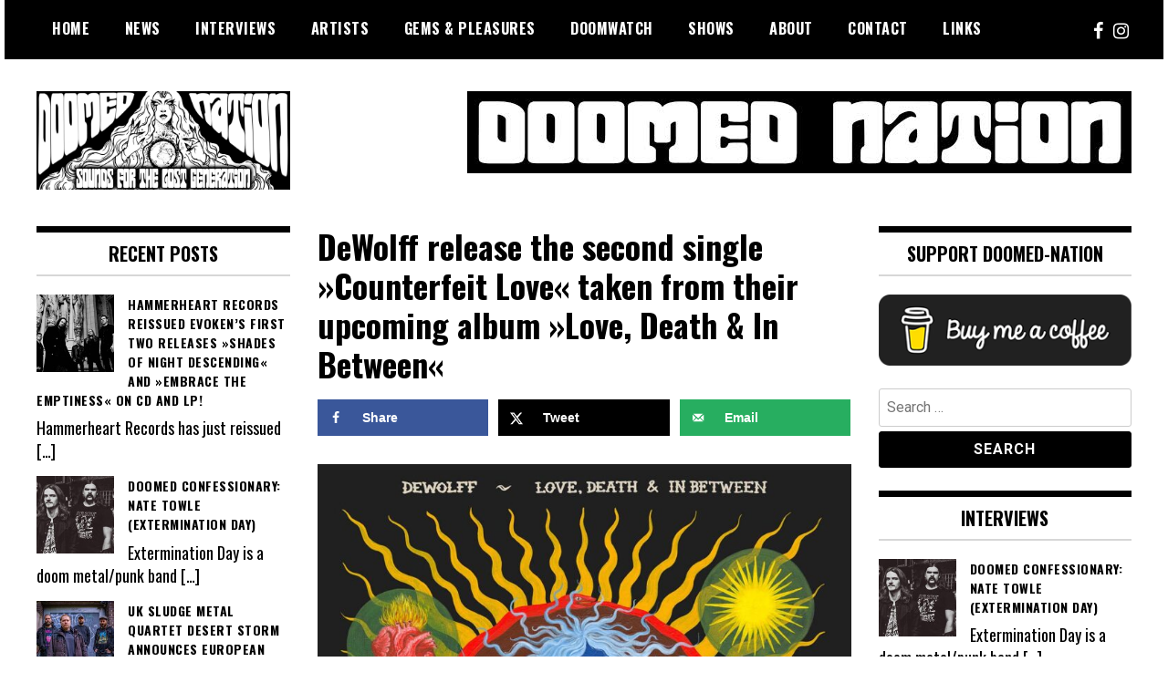

--- FILE ---
content_type: text/html; charset=UTF-8
request_url: https://doomed-nation.com/dewolff-release-the-second-single-counterfeit-love-taken-from-their-upcoming-album-love-death-in-between/
body_size: 22933
content:
<!doctype html>
<html lang="en-US">
<head>
	<meta charset="UTF-8">
	<meta name="viewport" content="width=device-width, initial-scale=1">
	<link rel="profile" href="http://gmpg.org/xfn/11">
	<title>DeWolff release the second single »Counterfeit Love« taken from their upcoming album »Love, Death &#038; In Between« &#8211; Doomed Nation</title>
<meta name='robots' content='max-image-preview:large' />

            <script data-no-defer="1" data-ezscrex="false" data-cfasync="false" data-pagespeed-no-defer data-cookieconsent="ignore">
                var ctPublicFunctions = {"_ajax_nonce":"d92eb13b9a","_rest_nonce":"5d06b54a85","_ajax_url":"\/wp-admin\/admin-ajax.php","_rest_url":"https:\/\/doomed-nation.com\/wp-json\/","data__cookies_type":"none","data__ajax_type":"rest","data__bot_detector_enabled":"1","data__frontend_data_log_enabled":1,"cookiePrefix":"","wprocket_detected":false,"host_url":"doomed-nation.com","text__ee_click_to_select":"Click to select the whole data","text__ee_original_email":"The complete one is","text__ee_got_it":"Got it","text__ee_blocked":"Blocked","text__ee_cannot_connect":"Cannot connect","text__ee_cannot_decode":"Can not decode email. Unknown reason","text__ee_email_decoder":"CleanTalk email decoder","text__ee_wait_for_decoding":"The magic is on the way!","text__ee_decoding_process":"Please wait a few seconds while we decode the contact data."}
            </script>
        
            <script data-no-defer="1" data-ezscrex="false" data-cfasync="false" data-pagespeed-no-defer data-cookieconsent="ignore">
                var ctPublic = {"_ajax_nonce":"d92eb13b9a","settings__forms__check_internal":"0","settings__forms__check_external":"0","settings__forms__force_protection":"0","settings__forms__search_test":"1","settings__forms__wc_add_to_cart":"0","settings__data__bot_detector_enabled":"1","settings__sfw__anti_crawler":0,"blog_home":"https:\/\/doomed-nation.com\/","pixel__setting":"3","pixel__enabled":true,"pixel__url":null,"data__email_check_before_post":"1","data__email_check_exist_post":"1","data__cookies_type":"none","data__key_is_ok":true,"data__visible_fields_required":true,"wl_brandname":"Anti-Spam by CleanTalk","wl_brandname_short":"CleanTalk","ct_checkjs_key":"8c92930d31e49070eaf275c750e7e29a5548ab87ccfee761fef7d36d1dbe93a5","emailEncoderPassKey":"ba9c535a5455bb144905a20598e79cf4","bot_detector_forms_excluded":"W10=","advancedCacheExists":true,"varnishCacheExists":false,"wc_ajax_add_to_cart":false}
            </script>
        <!-- Hubbub v.1.36.3 https://morehubbub.com/ -->
<meta property="og:locale" content="en_US" />
<meta property="og:type" content="article" />
<meta property="og:title" content="DeWolff release the second single »Counterfeit Love« taken from their upcoming album »Love, Death &amp; In Between«" />
<meta property="og:description" content="Dutch psychedelic southern rockers DeWolff have revealed the second single »Counterfeit Love« taken from their upcoming album, »Love, Death &amp; In Between«, set to release on February 3rd, 2023 via Mascot Records / Mascot Label" />
<meta property="og:url" content="https://doomed-nation.com/dewolff-release-the-second-single-counterfeit-love-taken-from-their-upcoming-album-love-death-in-between/" />
<meta property="og:site_name" content="Doomed Nation" />
<meta property="og:updated_time" content="2022-11-12T15:43:09+00:00" />
<meta property="article:published_time" content="2022-11-12T15:42:20+00:00" />
<meta property="article:modified_time" content="2022-11-12T15:43:09+00:00" />
<meta name="twitter:card" content="summary_large_image" />
<meta name="twitter:title" content="DeWolff release the second single »Counterfeit Love« taken from their upcoming album »Love, Death &amp; In Between«" />
<meta name="twitter:description" content="Dutch psychedelic southern rockers DeWolff have revealed the second single »Counterfeit Love« taken from their upcoming album, »Love, Death &amp; In Between«, set to release on February 3rd, 2023 via Mascot Records / Mascot Label" />
<meta class="flipboard-article" content="Dutch psychedelic southern rockers DeWolff have revealed the second single »Counterfeit Love« taken from their upcoming album, »Love, Death &amp; In Between«, set to release on February 3rd, 2023 via Mascot Records / Mascot Label" />
<meta property="og:image" content="https://doomed-nation.com/wp-content/uploads/2022/11/DeWolff10.jpg" />
<meta name="twitter:image" content="https://doomed-nation.com/wp-content/uploads/2022/11/DeWolff10.jpg" />
<meta property="og:image:width" content="1000" />
<meta property="og:image:height" content="585" />
<!-- Hubbub v.1.36.3 https://morehubbub.com/ -->
<link rel='dns-prefetch' href='//fd.cleantalk.org' />
<link rel='dns-prefetch' href='//fonts.googleapis.com' />
<link rel="alternate" type="application/rss+xml" title="Doomed Nation &raquo; Feed" href="https://doomed-nation.com/feed/" />
<link rel="alternate" type="application/rss+xml" title="Doomed Nation &raquo; Comments Feed" href="https://doomed-nation.com/comments/feed/" />
<link rel="alternate" title="oEmbed (JSON)" type="application/json+oembed" href="https://doomed-nation.com/wp-json/oembed/1.0/embed?url=https%3A%2F%2Fdoomed-nation.com%2Fdewolff-release-the-second-single-counterfeit-love-taken-from-their-upcoming-album-love-death-in-between%2F" />
<link rel="alternate" title="oEmbed (XML)" type="text/xml+oembed" href="https://doomed-nation.com/wp-json/oembed/1.0/embed?url=https%3A%2F%2Fdoomed-nation.com%2Fdewolff-release-the-second-single-counterfeit-love-taken-from-their-upcoming-album-love-death-in-between%2F&#038;format=xml" />
		<!-- This site uses the Google Analytics by MonsterInsights plugin v9.11.0 - Using Analytics tracking - https://www.monsterinsights.com/ -->
							<script src="//www.googletagmanager.com/gtag/js?id=G-VJYPGEBPRR"  data-cfasync="false" data-wpfc-render="false" type="text/javascript" async></script>
			<script data-cfasync="false" data-wpfc-render="false" type="text/javascript">
				var mi_version = '9.11.0';
				var mi_track_user = true;
				var mi_no_track_reason = '';
								var MonsterInsightsDefaultLocations = {"page_location":"https:\/\/doomed-nation.com\/dewolff-release-the-second-single-counterfeit-love-taken-from-their-upcoming-album-love-death-in-between\/"};
								if ( typeof MonsterInsightsPrivacyGuardFilter === 'function' ) {
					var MonsterInsightsLocations = (typeof MonsterInsightsExcludeQuery === 'object') ? MonsterInsightsPrivacyGuardFilter( MonsterInsightsExcludeQuery ) : MonsterInsightsPrivacyGuardFilter( MonsterInsightsDefaultLocations );
				} else {
					var MonsterInsightsLocations = (typeof MonsterInsightsExcludeQuery === 'object') ? MonsterInsightsExcludeQuery : MonsterInsightsDefaultLocations;
				}

								var disableStrs = [
										'ga-disable-G-VJYPGEBPRR',
									];

				/* Function to detect opted out users */
				function __gtagTrackerIsOptedOut() {
					for (var index = 0; index < disableStrs.length; index++) {
						if (document.cookie.indexOf(disableStrs[index] + '=true') > -1) {
							return true;
						}
					}

					return false;
				}

				/* Disable tracking if the opt-out cookie exists. */
				if (__gtagTrackerIsOptedOut()) {
					for (var index = 0; index < disableStrs.length; index++) {
						window[disableStrs[index]] = true;
					}
				}

				/* Opt-out function */
				function __gtagTrackerOptout() {
					for (var index = 0; index < disableStrs.length; index++) {
						document.cookie = disableStrs[index] + '=true; expires=Thu, 31 Dec 2099 23:59:59 UTC; path=/';
						window[disableStrs[index]] = true;
					}
				}

				if ('undefined' === typeof gaOptout) {
					function gaOptout() {
						__gtagTrackerOptout();
					}
				}
								window.dataLayer = window.dataLayer || [];

				window.MonsterInsightsDualTracker = {
					helpers: {},
					trackers: {},
				};
				if (mi_track_user) {
					function __gtagDataLayer() {
						dataLayer.push(arguments);
					}

					function __gtagTracker(type, name, parameters) {
						if (!parameters) {
							parameters = {};
						}

						if (parameters.send_to) {
							__gtagDataLayer.apply(null, arguments);
							return;
						}

						if (type === 'event') {
														parameters.send_to = monsterinsights_frontend.v4_id;
							var hookName = name;
							if (typeof parameters['event_category'] !== 'undefined') {
								hookName = parameters['event_category'] + ':' + name;
							}

							if (typeof MonsterInsightsDualTracker.trackers[hookName] !== 'undefined') {
								MonsterInsightsDualTracker.trackers[hookName](parameters);
							} else {
								__gtagDataLayer('event', name, parameters);
							}
							
						} else {
							__gtagDataLayer.apply(null, arguments);
						}
					}

					__gtagTracker('js', new Date());
					__gtagTracker('set', {
						'developer_id.dZGIzZG': true,
											});
					if ( MonsterInsightsLocations.page_location ) {
						__gtagTracker('set', MonsterInsightsLocations);
					}
										__gtagTracker('config', 'G-VJYPGEBPRR', {"forceSSL":"true","link_attribution":"true"} );
										window.gtag = __gtagTracker;										(function () {
						/* https://developers.google.com/analytics/devguides/collection/analyticsjs/ */
						/* ga and __gaTracker compatibility shim. */
						var noopfn = function () {
							return null;
						};
						var newtracker = function () {
							return new Tracker();
						};
						var Tracker = function () {
							return null;
						};
						var p = Tracker.prototype;
						p.get = noopfn;
						p.set = noopfn;
						p.send = function () {
							var args = Array.prototype.slice.call(arguments);
							args.unshift('send');
							__gaTracker.apply(null, args);
						};
						var __gaTracker = function () {
							var len = arguments.length;
							if (len === 0) {
								return;
							}
							var f = arguments[len - 1];
							if (typeof f !== 'object' || f === null || typeof f.hitCallback !== 'function') {
								if ('send' === arguments[0]) {
									var hitConverted, hitObject = false, action;
									if ('event' === arguments[1]) {
										if ('undefined' !== typeof arguments[3]) {
											hitObject = {
												'eventAction': arguments[3],
												'eventCategory': arguments[2],
												'eventLabel': arguments[4],
												'value': arguments[5] ? arguments[5] : 1,
											}
										}
									}
									if ('pageview' === arguments[1]) {
										if ('undefined' !== typeof arguments[2]) {
											hitObject = {
												'eventAction': 'page_view',
												'page_path': arguments[2],
											}
										}
									}
									if (typeof arguments[2] === 'object') {
										hitObject = arguments[2];
									}
									if (typeof arguments[5] === 'object') {
										Object.assign(hitObject, arguments[5]);
									}
									if ('undefined' !== typeof arguments[1].hitType) {
										hitObject = arguments[1];
										if ('pageview' === hitObject.hitType) {
											hitObject.eventAction = 'page_view';
										}
									}
									if (hitObject) {
										action = 'timing' === arguments[1].hitType ? 'timing_complete' : hitObject.eventAction;
										hitConverted = mapArgs(hitObject);
										__gtagTracker('event', action, hitConverted);
									}
								}
								return;
							}

							function mapArgs(args) {
								var arg, hit = {};
								var gaMap = {
									'eventCategory': 'event_category',
									'eventAction': 'event_action',
									'eventLabel': 'event_label',
									'eventValue': 'event_value',
									'nonInteraction': 'non_interaction',
									'timingCategory': 'event_category',
									'timingVar': 'name',
									'timingValue': 'value',
									'timingLabel': 'event_label',
									'page': 'page_path',
									'location': 'page_location',
									'title': 'page_title',
									'referrer' : 'page_referrer',
								};
								for (arg in args) {
																		if (!(!args.hasOwnProperty(arg) || !gaMap.hasOwnProperty(arg))) {
										hit[gaMap[arg]] = args[arg];
									} else {
										hit[arg] = args[arg];
									}
								}
								return hit;
							}

							try {
								f.hitCallback();
							} catch (ex) {
							}
						};
						__gaTracker.create = newtracker;
						__gaTracker.getByName = newtracker;
						__gaTracker.getAll = function () {
							return [];
						};
						__gaTracker.remove = noopfn;
						__gaTracker.loaded = true;
						window['__gaTracker'] = __gaTracker;
					})();
									} else {
										console.log("");
					(function () {
						function __gtagTracker() {
							return null;
						}

						window['__gtagTracker'] = __gtagTracker;
						window['gtag'] = __gtagTracker;
					})();
									}
			</script>
							<!-- / Google Analytics by MonsterInsights -->
		<style id='wp-img-auto-sizes-contain-inline-css' type='text/css'>
img:is([sizes=auto i],[sizes^="auto," i]){contain-intrinsic-size:3000px 1500px}
/*# sourceURL=wp-img-auto-sizes-contain-inline-css */
</style>
<style id='wp-emoji-styles-inline-css' type='text/css'>

	img.wp-smiley, img.emoji {
		display: inline !important;
		border: none !important;
		box-shadow: none !important;
		height: 1em !important;
		width: 1em !important;
		margin: 0 0.07em !important;
		vertical-align: -0.1em !important;
		background: none !important;
		padding: 0 !important;
	}
/*# sourceURL=wp-emoji-styles-inline-css */
</style>
<style id='wp-block-library-inline-css' type='text/css'>
:root{--wp-block-synced-color:#7a00df;--wp-block-synced-color--rgb:122,0,223;--wp-bound-block-color:var(--wp-block-synced-color);--wp-editor-canvas-background:#ddd;--wp-admin-theme-color:#007cba;--wp-admin-theme-color--rgb:0,124,186;--wp-admin-theme-color-darker-10:#006ba1;--wp-admin-theme-color-darker-10--rgb:0,107,160.5;--wp-admin-theme-color-darker-20:#005a87;--wp-admin-theme-color-darker-20--rgb:0,90,135;--wp-admin-border-width-focus:2px}@media (min-resolution:192dpi){:root{--wp-admin-border-width-focus:1.5px}}.wp-element-button{cursor:pointer}:root .has-very-light-gray-background-color{background-color:#eee}:root .has-very-dark-gray-background-color{background-color:#313131}:root .has-very-light-gray-color{color:#eee}:root .has-very-dark-gray-color{color:#313131}:root .has-vivid-green-cyan-to-vivid-cyan-blue-gradient-background{background:linear-gradient(135deg,#00d084,#0693e3)}:root .has-purple-crush-gradient-background{background:linear-gradient(135deg,#34e2e4,#4721fb 50%,#ab1dfe)}:root .has-hazy-dawn-gradient-background{background:linear-gradient(135deg,#faaca8,#dad0ec)}:root .has-subdued-olive-gradient-background{background:linear-gradient(135deg,#fafae1,#67a671)}:root .has-atomic-cream-gradient-background{background:linear-gradient(135deg,#fdd79a,#004a59)}:root .has-nightshade-gradient-background{background:linear-gradient(135deg,#330968,#31cdcf)}:root .has-midnight-gradient-background{background:linear-gradient(135deg,#020381,#2874fc)}:root{--wp--preset--font-size--normal:16px;--wp--preset--font-size--huge:42px}.has-regular-font-size{font-size:1em}.has-larger-font-size{font-size:2.625em}.has-normal-font-size{font-size:var(--wp--preset--font-size--normal)}.has-huge-font-size{font-size:var(--wp--preset--font-size--huge)}.has-text-align-center{text-align:center}.has-text-align-left{text-align:left}.has-text-align-right{text-align:right}.has-fit-text{white-space:nowrap!important}#end-resizable-editor-section{display:none}.aligncenter{clear:both}.items-justified-left{justify-content:flex-start}.items-justified-center{justify-content:center}.items-justified-right{justify-content:flex-end}.items-justified-space-between{justify-content:space-between}.screen-reader-text{border:0;clip-path:inset(50%);height:1px;margin:-1px;overflow:hidden;padding:0;position:absolute;width:1px;word-wrap:normal!important}.screen-reader-text:focus{background-color:#ddd;clip-path:none;color:#444;display:block;font-size:1em;height:auto;left:5px;line-height:normal;padding:15px 23px 14px;text-decoration:none;top:5px;width:auto;z-index:100000}html :where(.has-border-color){border-style:solid}html :where([style*=border-top-color]){border-top-style:solid}html :where([style*=border-right-color]){border-right-style:solid}html :where([style*=border-bottom-color]){border-bottom-style:solid}html :where([style*=border-left-color]){border-left-style:solid}html :where([style*=border-width]){border-style:solid}html :where([style*=border-top-width]){border-top-style:solid}html :where([style*=border-right-width]){border-right-style:solid}html :where([style*=border-bottom-width]){border-bottom-style:solid}html :where([style*=border-left-width]){border-left-style:solid}html :where(img[class*=wp-image-]){height:auto;max-width:100%}:where(figure){margin:0 0 1em}html :where(.is-position-sticky){--wp-admin--admin-bar--position-offset:var(--wp-admin--admin-bar--height,0px)}@media screen and (max-width:600px){html :where(.is-position-sticky){--wp-admin--admin-bar--position-offset:0px}}

/*# sourceURL=wp-block-library-inline-css */
</style><style id='global-styles-inline-css' type='text/css'>
:root{--wp--preset--aspect-ratio--square: 1;--wp--preset--aspect-ratio--4-3: 4/3;--wp--preset--aspect-ratio--3-4: 3/4;--wp--preset--aspect-ratio--3-2: 3/2;--wp--preset--aspect-ratio--2-3: 2/3;--wp--preset--aspect-ratio--16-9: 16/9;--wp--preset--aspect-ratio--9-16: 9/16;--wp--preset--color--black: #000000;--wp--preset--color--cyan-bluish-gray: #abb8c3;--wp--preset--color--white: #ffffff;--wp--preset--color--pale-pink: #f78da7;--wp--preset--color--vivid-red: #cf2e2e;--wp--preset--color--luminous-vivid-orange: #ff6900;--wp--preset--color--luminous-vivid-amber: #fcb900;--wp--preset--color--light-green-cyan: #7bdcb5;--wp--preset--color--vivid-green-cyan: #00d084;--wp--preset--color--pale-cyan-blue: #8ed1fc;--wp--preset--color--vivid-cyan-blue: #0693e3;--wp--preset--color--vivid-purple: #9b51e0;--wp--preset--gradient--vivid-cyan-blue-to-vivid-purple: linear-gradient(135deg,rgb(6,147,227) 0%,rgb(155,81,224) 100%);--wp--preset--gradient--light-green-cyan-to-vivid-green-cyan: linear-gradient(135deg,rgb(122,220,180) 0%,rgb(0,208,130) 100%);--wp--preset--gradient--luminous-vivid-amber-to-luminous-vivid-orange: linear-gradient(135deg,rgb(252,185,0) 0%,rgb(255,105,0) 100%);--wp--preset--gradient--luminous-vivid-orange-to-vivid-red: linear-gradient(135deg,rgb(255,105,0) 0%,rgb(207,46,46) 100%);--wp--preset--gradient--very-light-gray-to-cyan-bluish-gray: linear-gradient(135deg,rgb(238,238,238) 0%,rgb(169,184,195) 100%);--wp--preset--gradient--cool-to-warm-spectrum: linear-gradient(135deg,rgb(74,234,220) 0%,rgb(151,120,209) 20%,rgb(207,42,186) 40%,rgb(238,44,130) 60%,rgb(251,105,98) 80%,rgb(254,248,76) 100%);--wp--preset--gradient--blush-light-purple: linear-gradient(135deg,rgb(255,206,236) 0%,rgb(152,150,240) 100%);--wp--preset--gradient--blush-bordeaux: linear-gradient(135deg,rgb(254,205,165) 0%,rgb(254,45,45) 50%,rgb(107,0,62) 100%);--wp--preset--gradient--luminous-dusk: linear-gradient(135deg,rgb(255,203,112) 0%,rgb(199,81,192) 50%,rgb(65,88,208) 100%);--wp--preset--gradient--pale-ocean: linear-gradient(135deg,rgb(255,245,203) 0%,rgb(182,227,212) 50%,rgb(51,167,181) 100%);--wp--preset--gradient--electric-grass: linear-gradient(135deg,rgb(202,248,128) 0%,rgb(113,206,126) 100%);--wp--preset--gradient--midnight: linear-gradient(135deg,rgb(2,3,129) 0%,rgb(40,116,252) 100%);--wp--preset--font-size--small: 13px;--wp--preset--font-size--medium: 20px;--wp--preset--font-size--large: 36px;--wp--preset--font-size--x-large: 42px;--wp--preset--spacing--20: 0.44rem;--wp--preset--spacing--30: 0.67rem;--wp--preset--spacing--40: 1rem;--wp--preset--spacing--50: 1.5rem;--wp--preset--spacing--60: 2.25rem;--wp--preset--spacing--70: 3.38rem;--wp--preset--spacing--80: 5.06rem;--wp--preset--shadow--natural: 6px 6px 9px rgba(0, 0, 0, 0.2);--wp--preset--shadow--deep: 12px 12px 50px rgba(0, 0, 0, 0.4);--wp--preset--shadow--sharp: 6px 6px 0px rgba(0, 0, 0, 0.2);--wp--preset--shadow--outlined: 6px 6px 0px -3px rgb(255, 255, 255), 6px 6px rgb(0, 0, 0);--wp--preset--shadow--crisp: 6px 6px 0px rgb(0, 0, 0);}:where(.is-layout-flex){gap: 0.5em;}:where(.is-layout-grid){gap: 0.5em;}body .is-layout-flex{display: flex;}.is-layout-flex{flex-wrap: wrap;align-items: center;}.is-layout-flex > :is(*, div){margin: 0;}body .is-layout-grid{display: grid;}.is-layout-grid > :is(*, div){margin: 0;}:where(.wp-block-columns.is-layout-flex){gap: 2em;}:where(.wp-block-columns.is-layout-grid){gap: 2em;}:where(.wp-block-post-template.is-layout-flex){gap: 1.25em;}:where(.wp-block-post-template.is-layout-grid){gap: 1.25em;}.has-black-color{color: var(--wp--preset--color--black) !important;}.has-cyan-bluish-gray-color{color: var(--wp--preset--color--cyan-bluish-gray) !important;}.has-white-color{color: var(--wp--preset--color--white) !important;}.has-pale-pink-color{color: var(--wp--preset--color--pale-pink) !important;}.has-vivid-red-color{color: var(--wp--preset--color--vivid-red) !important;}.has-luminous-vivid-orange-color{color: var(--wp--preset--color--luminous-vivid-orange) !important;}.has-luminous-vivid-amber-color{color: var(--wp--preset--color--luminous-vivid-amber) !important;}.has-light-green-cyan-color{color: var(--wp--preset--color--light-green-cyan) !important;}.has-vivid-green-cyan-color{color: var(--wp--preset--color--vivid-green-cyan) !important;}.has-pale-cyan-blue-color{color: var(--wp--preset--color--pale-cyan-blue) !important;}.has-vivid-cyan-blue-color{color: var(--wp--preset--color--vivid-cyan-blue) !important;}.has-vivid-purple-color{color: var(--wp--preset--color--vivid-purple) !important;}.has-black-background-color{background-color: var(--wp--preset--color--black) !important;}.has-cyan-bluish-gray-background-color{background-color: var(--wp--preset--color--cyan-bluish-gray) !important;}.has-white-background-color{background-color: var(--wp--preset--color--white) !important;}.has-pale-pink-background-color{background-color: var(--wp--preset--color--pale-pink) !important;}.has-vivid-red-background-color{background-color: var(--wp--preset--color--vivid-red) !important;}.has-luminous-vivid-orange-background-color{background-color: var(--wp--preset--color--luminous-vivid-orange) !important;}.has-luminous-vivid-amber-background-color{background-color: var(--wp--preset--color--luminous-vivid-amber) !important;}.has-light-green-cyan-background-color{background-color: var(--wp--preset--color--light-green-cyan) !important;}.has-vivid-green-cyan-background-color{background-color: var(--wp--preset--color--vivid-green-cyan) !important;}.has-pale-cyan-blue-background-color{background-color: var(--wp--preset--color--pale-cyan-blue) !important;}.has-vivid-cyan-blue-background-color{background-color: var(--wp--preset--color--vivid-cyan-blue) !important;}.has-vivid-purple-background-color{background-color: var(--wp--preset--color--vivid-purple) !important;}.has-black-border-color{border-color: var(--wp--preset--color--black) !important;}.has-cyan-bluish-gray-border-color{border-color: var(--wp--preset--color--cyan-bluish-gray) !important;}.has-white-border-color{border-color: var(--wp--preset--color--white) !important;}.has-pale-pink-border-color{border-color: var(--wp--preset--color--pale-pink) !important;}.has-vivid-red-border-color{border-color: var(--wp--preset--color--vivid-red) !important;}.has-luminous-vivid-orange-border-color{border-color: var(--wp--preset--color--luminous-vivid-orange) !important;}.has-luminous-vivid-amber-border-color{border-color: var(--wp--preset--color--luminous-vivid-amber) !important;}.has-light-green-cyan-border-color{border-color: var(--wp--preset--color--light-green-cyan) !important;}.has-vivid-green-cyan-border-color{border-color: var(--wp--preset--color--vivid-green-cyan) !important;}.has-pale-cyan-blue-border-color{border-color: var(--wp--preset--color--pale-cyan-blue) !important;}.has-vivid-cyan-blue-border-color{border-color: var(--wp--preset--color--vivid-cyan-blue) !important;}.has-vivid-purple-border-color{border-color: var(--wp--preset--color--vivid-purple) !important;}.has-vivid-cyan-blue-to-vivid-purple-gradient-background{background: var(--wp--preset--gradient--vivid-cyan-blue-to-vivid-purple) !important;}.has-light-green-cyan-to-vivid-green-cyan-gradient-background{background: var(--wp--preset--gradient--light-green-cyan-to-vivid-green-cyan) !important;}.has-luminous-vivid-amber-to-luminous-vivid-orange-gradient-background{background: var(--wp--preset--gradient--luminous-vivid-amber-to-luminous-vivid-orange) !important;}.has-luminous-vivid-orange-to-vivid-red-gradient-background{background: var(--wp--preset--gradient--luminous-vivid-orange-to-vivid-red) !important;}.has-very-light-gray-to-cyan-bluish-gray-gradient-background{background: var(--wp--preset--gradient--very-light-gray-to-cyan-bluish-gray) !important;}.has-cool-to-warm-spectrum-gradient-background{background: var(--wp--preset--gradient--cool-to-warm-spectrum) !important;}.has-blush-light-purple-gradient-background{background: var(--wp--preset--gradient--blush-light-purple) !important;}.has-blush-bordeaux-gradient-background{background: var(--wp--preset--gradient--blush-bordeaux) !important;}.has-luminous-dusk-gradient-background{background: var(--wp--preset--gradient--luminous-dusk) !important;}.has-pale-ocean-gradient-background{background: var(--wp--preset--gradient--pale-ocean) !important;}.has-electric-grass-gradient-background{background: var(--wp--preset--gradient--electric-grass) !important;}.has-midnight-gradient-background{background: var(--wp--preset--gradient--midnight) !important;}.has-small-font-size{font-size: var(--wp--preset--font-size--small) !important;}.has-medium-font-size{font-size: var(--wp--preset--font-size--medium) !important;}.has-large-font-size{font-size: var(--wp--preset--font-size--large) !important;}.has-x-large-font-size{font-size: var(--wp--preset--font-size--x-large) !important;}
/*# sourceURL=global-styles-inline-css */
</style>

<style id='classic-theme-styles-inline-css' type='text/css'>
/*! This file is auto-generated */
.wp-block-button__link{color:#fff;background-color:#32373c;border-radius:9999px;box-shadow:none;text-decoration:none;padding:calc(.667em + 2px) calc(1.333em + 2px);font-size:1.125em}.wp-block-file__button{background:#32373c;color:#fff;text-decoration:none}
/*# sourceURL=/wp-includes/css/classic-themes.min.css */
</style>
<link rel='stylesheet' id='cleantalk-public-css-css' href='https://doomed-nation.com/wp-content/plugins/cleantalk-spam-protect/css/cleantalk-public.min.css?ver=6.70.1_1767618198' type='text/css' media='all' />
<link rel='stylesheet' id='cleantalk-email-decoder-css-css' href='https://doomed-nation.com/wp-content/plugins/cleantalk-spam-protect/css/cleantalk-email-decoder.min.css?ver=6.70.1_1767618198' type='text/css' media='all' />
<link rel='stylesheet' id='contact-form-7-css' href='https://doomed-nation.com/wp-content/plugins/contact-form-7/includes/css/styles.css?ver=6.1.4' type='text/css' media='all' />
<link rel='stylesheet' id='madd-magazine-theme-google-font-open-css' href='//fonts.googleapis.com/css?family=Oswald:400,700|Roboto:400,700' type='text/css' media='all' />
<link rel='stylesheet' id='font-awesome-css' href='https://doomed-nation.com/wp-content/themes/madd-magazine/js/lib/font-awesome/css/font-awesome.min.css?ver=4.7.0' type='text/css' media='all' />
<link rel='stylesheet' id='swiper-css' href='https://doomed-nation.com/wp-content/themes/madd-magazine/js/lib/swiper/css/swiper.min.css?ver=4.1.0' type='text/css' media='all' />
<link rel='stylesheet' id='madd-magazine-style-css' href='https://doomed-nation.com/wp-content/themes/madd-magazine/style.css?ver=6.9' type='text/css' media='all' />
<link rel='stylesheet' id='dpsp-frontend-style-pro-css' href='https://doomed-nation.com/wp-content/plugins/social-pug/assets/dist/style-frontend-pro.css?ver=1.36.3' type='text/css' media='all' />
<style id='dpsp-frontend-style-pro-inline-css' type='text/css'>

				@media screen and ( max-width : 720px ) {
					.dpsp-content-wrapper.dpsp-hide-on-mobile,
					.dpsp-share-text.dpsp-hide-on-mobile {
						display: none;
					}
					.dpsp-has-spacing .dpsp-networks-btns-wrapper li {
						margin:0 2% 10px 0;
					}
					.dpsp-network-btn.dpsp-has-label:not(.dpsp-has-count) {
						max-height: 40px;
						padding: 0;
						justify-content: center;
					}
					.dpsp-content-wrapper.dpsp-size-small .dpsp-network-btn.dpsp-has-label:not(.dpsp-has-count){
						max-height: 32px;
					}
					.dpsp-content-wrapper.dpsp-size-large .dpsp-network-btn.dpsp-has-label:not(.dpsp-has-count){
						max-height: 46px;
					}
				}
			
			@media screen and ( max-width : 720px ) {
				aside#dpsp-floating-sidebar.dpsp-hide-on-mobile.opened {
					display: none;
				}
			}
			
/*# sourceURL=dpsp-frontend-style-pro-inline-css */
</style>
<link rel='stylesheet' id='recent-posts-widget-with-thumbnails-public-style-css' href='https://doomed-nation.com/wp-content/plugins/recent-posts-widget-with-thumbnails/public.css?ver=7.1.1' type='text/css' media='all' />
<script type="text/javascript" src="https://doomed-nation.com/wp-content/plugins/google-analytics-for-wordpress/assets/js/frontend-gtag.min.js?ver=9.11.0" id="monsterinsights-frontend-script-js" async="async" data-wp-strategy="async"></script>
<script data-cfasync="false" data-wpfc-render="false" type="text/javascript" id='monsterinsights-frontend-script-js-extra'>/* <![CDATA[ */
var monsterinsights_frontend = {"js_events_tracking":"true","download_extensions":"doc,pdf,ppt,zip,xls,docx,pptx,xlsx","inbound_paths":"[{\"path\":\"\\\/go\\\/\",\"label\":\"affiliate\"},{\"path\":\"\\\/recommend\\\/\",\"label\":\"affiliate\"}]","home_url":"https:\/\/doomed-nation.com","hash_tracking":"false","v4_id":"G-VJYPGEBPRR"};/* ]]> */
</script>
<script type="text/javascript" src="https://doomed-nation.com/wp-content/plugins/cleantalk-spam-protect/js/apbct-public-bundle.min.js?ver=6.70.1_1767618198" id="apbct-public-bundle.min-js-js"></script>
<script type="text/javascript" src="https://fd.cleantalk.org/ct-bot-detector-wrapper.js?ver=6.70.1" id="ct_bot_detector-js" defer="defer" data-wp-strategy="defer"></script>
<script type="text/javascript" src="https://doomed-nation.com/wp-includes/js/jquery/jquery.min.js?ver=3.7.1" id="jquery-core-js"></script>
<script type="text/javascript" src="https://doomed-nation.com/wp-includes/js/jquery/jquery-migrate.min.js?ver=3.4.1" id="jquery-migrate-js"></script>
<script type="text/javascript" src="https://doomed-nation.com/wp-content/themes/madd-magazine/js/lib/swiper/js/swiper.js?ver=4.1.0" id="swiper-js"></script>
<script type="text/javascript" src="https://doomed-nation.com/wp-content/themes/madd-magazine/js/scripts.js?ver=1.0.0" id="madd-magazine-theme-script-js"></script>
<link rel="https://api.w.org/" href="https://doomed-nation.com/wp-json/" /><link rel="alternate" title="JSON" type="application/json" href="https://doomed-nation.com/wp-json/wp/v2/posts/33878" /><link rel="EditURI" type="application/rsd+xml" title="RSD" href="https://doomed-nation.com/xmlrpc.php?rsd" />
<meta name="generator" content="WordPress 6.9" />
<link rel="canonical" href="https://doomed-nation.com/dewolff-release-the-second-single-counterfeit-love-taken-from-their-upcoming-album-love-death-in-between/" />
<link rel='shortlink' href='https://doomed-nation.com/?p=33878' />
<style>
.categories-wrap a,header .site-navigation .current-menu-item > a,header .site-navigation a:hover{background: #dd0000;}
.video-label{color: #dd0000;}
</style>

<meta name="hubbub-info" description="Hubbub 1.36.3"><style type="text/css">.recentcomments a{display:inline !important;padding:0 !important;margin:0 !important;}</style>		<style type="text/css">
					.site-title,
			.site-description {
				position: absolute;
				clip: rect(1px, 1px, 1px, 1px);
			}
				</style>
		<link rel="icon" href="https://doomed-nation.com/wp-content/uploads/2020/11/cropped-icon-512-x-512-2-32x32.jpg" sizes="32x32" />
<link rel="icon" href="https://doomed-nation.com/wp-content/uploads/2020/11/cropped-icon-512-x-512-2-192x192.jpg" sizes="192x192" />
<link rel="apple-touch-icon" href="https://doomed-nation.com/wp-content/uploads/2020/11/cropped-icon-512-x-512-2-180x180.jpg" />
<meta name="msapplication-TileImage" content="https://doomed-nation.com/wp-content/uploads/2020/11/cropped-icon-512-x-512-2-270x270.jpg" />
		<style type="text/css" id="wp-custom-css">
			div.author-credits {
display:none;
}

div#pryc-wp-acctp-bottom {
  background-color: black;
}		</style>
		</head>

<body class="wp-singular post-template-default single single-post postid-33878 single-format-standard wp-custom-logo wp-theme-madd-magazine">
	<div id="page" class="site-wrapper">
	<a class="skip-link screen-reader-text" href="#content">Skip to content</a>
	<header id="masthead" class="header">
		<div class="header-inner">
			<div class="container">
				<nav class="site-navigation">
					<div class="menu-main-menu-container"><ul id="primary-menu" class="menu"><li id="menu-item-14" class="menu-item menu-item-type-custom menu-item-object-custom menu-item-home menu-item-14"><a href="https://doomed-nation.com/">Home</a></li>
<li id="menu-item-20" class="menu-item menu-item-type-taxonomy menu-item-object-category current-post-ancestor current-menu-parent current-post-parent menu-item-20"><a href="https://doomed-nation.com/category/news/">News</a></li>
<li id="menu-item-19" class="menu-item menu-item-type-taxonomy menu-item-object-category menu-item-19"><a href="https://doomed-nation.com/category/interviews/">Interviews</a></li>
<li id="menu-item-18" class="menu-item menu-item-type-taxonomy menu-item-object-category menu-item-18"><a href="https://doomed-nation.com/category/artists/">Artists</a></li>
<li id="menu-item-6300" class="menu-item menu-item-type-taxonomy menu-item-object-category menu-item-6300"><a href="https://doomed-nation.com/category/hidden-gems-guilty-pleasures/">Gems &#038; Pleasures</a></li>
<li id="menu-item-2202" class="menu-item menu-item-type-taxonomy menu-item-object-category menu-item-2202"><a href="https://doomed-nation.com/category/doomwatch/">Doomwatch</a></li>
<li id="menu-item-21" class="menu-item menu-item-type-taxonomy menu-item-object-category menu-item-21"><a href="https://doomed-nation.com/category/shows/">Shows</a></li>
<li id="menu-item-15" class="menu-item menu-item-type-post_type menu-item-object-page menu-item-15"><a href="https://doomed-nation.com/about/">About</a></li>
<li id="menu-item-16" class="menu-item menu-item-type-post_type menu-item-object-page menu-item-16"><a href="https://doomed-nation.com/contact/">Contact</a></li>
<li id="menu-item-2844" class="menu-item menu-item-type-post_type menu-item-object-page menu-item-2844"><a href="https://doomed-nation.com/links/">Links</a></li>
</ul></div>				</nav>
				<div class="social-wrap">
																	<a href="https://www.facebook.com/doomednationzine/" target="_blank">
								<i class="fa fa-facebook" aria-hidden="true"></i>
							</a>
										
												<a href="https://www.instagram.com/doomednationzine/" target="_blank">
								<i class="fa fa-instagram" aria-hidden="true"></i>
							</a>
																													</div>
				<a id="touch-menu" class="mobile-menu" href="#"><span></span></a>
			</div>
		</div>
	</header>
	<div class="main-page">
		<div class="top-ads-wrap">
			<div class="container">
				<div class="row">
					<div class="col-md-9 col-md-push-3">
						<div class="top-ads-block">
							<div id="media_image-2" class="widget_media_image top-ads-widget"><img width="728" height="90" src="https://doomed-nation.com/wp-content/uploads/2020/11/doomed-header.jpg" class="image wp-image-3170  attachment-full size-full" alt="" style="max-width: 100%; height: auto;" decoding="async" fetchpriority="high" srcset="https://doomed-nation.com/wp-content/uploads/2020/11/doomed-header.jpg 728w, https://doomed-nation.com/wp-content/uploads/2020/11/doomed-header-300x37.jpg 300w" sizes="(max-width: 728px) 100vw, 728px" /></div>						</div>
					</div>
					<div class="col-md-3 col-md-pull-9">
						<div class="site-branding header-site-branding">
							<div class="logo-wrap">
								<a href="https://doomed-nation.com/" class="custom-logo-link" rel="home"><img width="2560" height="995" src="https://doomed-nation.com/wp-content/uploads/2020/11/cropped-1_leva-slikca-274-x-128-scaled-1.jpg" class="custom-logo" alt="Doomed Nation" decoding="async" srcset="https://doomed-nation.com/wp-content/uploads/2020/11/cropped-1_leva-slikca-274-x-128-scaled-1.jpg 2560w, https://doomed-nation.com/wp-content/uploads/2020/11/cropped-1_leva-slikca-274-x-128-scaled-1-300x117.jpg 300w, https://doomed-nation.com/wp-content/uploads/2020/11/cropped-1_leva-slikca-274-x-128-scaled-1-1024x398.jpg 1024w, https://doomed-nation.com/wp-content/uploads/2020/11/cropped-1_leva-slikca-274-x-128-scaled-1-768x299.jpg 768w, https://doomed-nation.com/wp-content/uploads/2020/11/cropped-1_leva-slikca-274-x-128-scaled-1-1536x597.jpg 1536w, https://doomed-nation.com/wp-content/uploads/2020/11/cropped-1_leva-slikca-274-x-128-scaled-1-2048x796.jpg 2048w" sizes="(max-width: 2560px) 100vw, 2560px" /></a>							</div>
																<p class="site-title"><a href="https://doomed-nation.com/" rel="home">Doomed Nation</a></p>
																	<p class="site-description">Sounds For The Lost Generation</p>
														</div><!-- .site-branding -->
					</div>
				</div>
			</div>
		</div>
		<div id="content" class="site-content">
	<div id="primary" class="content-area">
		<main id="main" class="site-main">
			<div class="page-content">
				<div class="container">
					<div class="row">
						<div class="col-md-6 col-md-push-3">
							
<article id="post-33878" class="post-33878 post type-post status-publish format-standard has-post-thumbnail hentry category-news tag-dewolff tag-mascot-label-group grow-content-body">
	<header class="entry-header">
		<h1 class="entry-title">DeWolff release the second single »Counterfeit Love« taken from their upcoming album »Love, Death &#038; In Between«</h1>	</header><!-- .entry-header -->


	<div class="body-content post-content-wrap">
		<div id="dpsp-content-top" class="dpsp-content-wrapper dpsp-shape-rectangular dpsp-size-medium dpsp-has-spacing dpsp-no-labels-mobile dpsp-hide-on-mobile dpsp-button-style-1" style="min-height:40px;position:relative">
	<ul class="dpsp-networks-btns-wrapper dpsp-networks-btns-share dpsp-networks-btns-content dpsp-column-3 dpsp-has-button-icon-animation" style="padding:0;margin:0;list-style-type:none">
<li class="dpsp-network-list-item dpsp-network-list-item-facebook" style="float:left">
	<a rel="nofollow noopener" href="https://www.facebook.com/sharer/sharer.php?u=https%3A%2F%2Fdoomed-nation.com%2Fdewolff-release-the-second-single-counterfeit-love-taken-from-their-upcoming-album-love-death-in-between%2F&#038;t=DeWolff%20release%20the%20second%20single%20%C2%BBCounterfeit%20Love%C2%AB%20taken%20from%20their%20upcoming%20album%20%C2%BBLove%2C%20Death%20%26%20In%20Between%C2%AB" class="dpsp-network-btn dpsp-facebook dpsp-first dpsp-has-label dpsp-has-label-mobile" target="_blank" aria-label="Share on Facebook" title="Share on Facebook" style="font-size:14px;padding:0rem;max-height:40px" >	<span class="dpsp-network-icon "><span class="dpsp-network-icon-inner" ><svg version="1.1" xmlns="http://www.w3.org/2000/svg" width="32" height="32" viewBox="0 0 18 32"><path d="M17.12 0.224v4.704h-2.784q-1.536 0-2.080 0.64t-0.544 1.92v3.392h5.248l-0.704 5.28h-4.544v13.568h-5.472v-13.568h-4.544v-5.28h4.544v-3.904q0-3.328 1.856-5.152t4.96-1.824q2.624 0 4.064 0.224z"></path></svg></span></span>
	<span class="dpsp-network-label dpsp-network-hide-label-mobile">Share</span></a></li>

<li class="dpsp-network-list-item dpsp-network-list-item-x" style="float:left">
	<a rel="nofollow noopener" href="https://x.com/intent/tweet?text=DeWolff%20release%20the%20second%20single%20%C2%BBCounterfeit%20Love%C2%AB%20taken%20from%20their%20upcoming%20album%20%C2%BBLove%2C%20Death%20%26%20In%20Between%C2%AB&#038;url=https%3A%2F%2Fdoomed-nation.com%2Fdewolff-release-the-second-single-counterfeit-love-taken-from-their-upcoming-album-love-death-in-between%2F" class="dpsp-network-btn dpsp-x dpsp-has-label dpsp-has-label-mobile" target="_blank" aria-label="Share on X" title="Share on X" style="font-size:14px;padding:0rem;max-height:40px" >	<span class="dpsp-network-icon "><span class="dpsp-network-icon-inner" ><svg version="1.1" xmlns="http://www.w3.org/2000/svg" width="32" height="32" viewBox="0 0 32 28"><path d="M25.2,1.5h4.9l-10.7,12.3,12.6,16.7h-9.9l-7.7-10.1-8.8,10.1H.6l11.5-13.1L0,1.5h10.1l7,9.2L25.2,1.5ZM23.5,27.5h2.7L8.6,4.3h-2.9l17.8,23.2Z"></path></svg></span></span>
	<span class="dpsp-network-label dpsp-network-hide-label-mobile">Tweet</span></a></li>

<li class="dpsp-network-list-item dpsp-network-list-item-email" style="float:left">
	<a rel="nofollow noopener" href="mailto:?subject=DeWolff%20release%20the%20second%20single%20%C2%BBCounterfeit%20Love%C2%AB%20taken%20from%20their%20upcoming%20album%20%C2%BBLove%2C%20Death%20%26%20In%20Between%C2%AB&#038;body=https%3A%2F%2Fdoomed-nation.com%2Fdewolff-release-the-second-single-counterfeit-love-taken-from-their-upcoming-album-love-death-in-between%2F" class="dpsp-network-btn dpsp-email dpsp-last dpsp-has-label dpsp-has-label-mobile" target="_blank" aria-label="Send over email" title="Send over email" style="font-size:14px;padding:0rem;max-height:40px" >	<span class="dpsp-network-icon "><span class="dpsp-network-icon-inner" ><svg version="1.1" xmlns="http://www.w3.org/2000/svg" width="32" height="32" viewBox="0 0 28 32"><path d="M18.56 17.408l8.256 8.544h-25.248l8.288-8.448 4.32 4.064zM2.016 6.048h24.32l-12.16 11.584zM20.128 15.936l8.224-7.744v16.256zM0 24.448v-16.256l8.288 7.776z"></path></svg></span></span>
	<span class="dpsp-network-label dpsp-network-hide-label-mobile">Email</span></a></li>
</ul></div>
<!-- PRyC WP: Add custom content to bottom of post/page: Standard Content START --><div id="pryc-wp-acctp-original-content"><p><img decoding="async" class="alignnone size-large wp-image-33879" src="https://doomed-nation.com/wp-content/uploads/2022/11/DeWolff5-1024x1024.jpg" alt="" width="640" height="640" srcset="https://doomed-nation.com/wp-content/uploads/2022/11/DeWolff5-1024x1024.jpg 1024w, https://doomed-nation.com/wp-content/uploads/2022/11/DeWolff5-300x300.jpg 300w, https://doomed-nation.com/wp-content/uploads/2022/11/DeWolff5-150x150.jpg 150w, https://doomed-nation.com/wp-content/uploads/2022/11/DeWolff5-768x768.jpg 768w, https://doomed-nation.com/wp-content/uploads/2022/11/DeWolff5.jpg 1200w" sizes="(max-width: 640px) 100vw, 640px" /></p>
<p>Dutch psychedelic southern rockers <a href="https://www.dewolff.nu/">DeWolff</a> have revealed the second single »Counterfeit Love« taken from their upcoming album, »Love, Death &amp; In Between«, set to release on February 3rd, 2023 via Mascot Records / Mascot Label Group.</p>
<p>Says the band: &#8220;»Counterfeit Love« is a song all about fake love. Where does it come from? What is it worth? Where can you spend it? How can you spot it? Held up to the light it might show its color shifting truth! Like all the rest of the album, everything you hear was recorded live in one take to analog tape at the Kerwax Studio in France. It’s got a blistering Hammond solo that was conceived at the very last minute and it might just be the most Zeppelin-esque thing we ever recordedListen to this baby <a href="https://lnk.to/DeWolff">here</a>!&#8221;</p>
<p>Tracklisting:<br />
01. Night Train<br />
02. Heart Stopping Kinda Show<br />
03. Will O&#8217; The Wisp<br />
04. Jacky Go To Sleep<br />
05. Rosita<br />
06. Mr. Garbage Man<br />
07. Counterfeit Love<br />
08. Message For My Baby<br />
09. Gilded (Ruin Of Love)<br />
10. Pure Love<br />
11. Wontcha Wontcha<br />
12. Queen Of Space &amp; Time</p>
<p><iframe title="YouTube video player" src="https://www.youtube.com/embed/8r4udXmFAGc" width="560" height="315" frameborder="0" allowfullscreen="allowfullscreen"></iframe></p>
<p>Courtesy of Mascot Label Group:</p>
<p>DeWolff are not a band to sit still. They thrive on constant motion. From psychedelic southern rock warriors to emissaries of soul.</p>
<p>They’ve released five albums in the last four years, with 2021s »Wolffpack« becoming their highest charting record, reaching #2 in their native Netherlands, only missing out to Foo Fighters for the #1 spot.</p>
<p>»Love, Death &amp; In Between« is a reaction to their previous two studio albums. »Tascam Tapes«, which was recorded on the road with a four-track cassette recorder from the 1980s and the socially distanced recording of »Wolffpack«. “For this, we wanted to do something with people, as many people as possible,” singer/guitarist Pablo van de Poel says.</p>
<p>The lightning strike moment for »Love, Death &amp; In Between« came via Memphis. “In 2019, I attended a sermon by Al Green at his own church, and it was a life-changing experience, musically,” Pablo remembers. “I was in there for one minute, and I was crying.</p>
<p>He would be talking about someone who can’t pay their bills and would say, ‘I call up to the almighty saviour to help her.’ It was met with the sound of ‘Yeaaah! Yeaaah’s!’ The band would play two chords, which was beautiful. I was intensely touched by it.</p>
<p>It left a profound impact on me. I wanted to do something like that at a live show, but we didn’t have any songs that fit. When we started writing, I wanted to do something like that, an almost religious experience. Because, after all, music does feel like a religion to us. It’s something that’s in our minds all the time. It’s what we dedicate our whole lives to.”</p>
<h6><img loading="lazy" decoding="async" class="alignnone size-full wp-image-33881" src="https://doomed-nation.com/wp-content/uploads/2022/11/DeWolff8.jpg" alt="" width="960" height="640" srcset="https://doomed-nation.com/wp-content/uploads/2022/11/DeWolff8.jpg 960w, https://doomed-nation.com/wp-content/uploads/2022/11/DeWolff8-300x200.jpg 300w, https://doomed-nation.com/wp-content/uploads/2022/11/DeWolff8-768x512.jpg 768w" sizes="auto, (max-width: 960px) 100vw, 960px" /><br />
<em>Photos by Satellite June</em></h6>
<p>In May 2022, they went to Kerwax, an analogue studio in the village of Loguivy-Plougras in Brittany. “We thought, let’s go on an adventure,” he says. Located in North-western France and surrounded by forests, they retreated to the residential studio for two weeks, engulfed in vintage recording equipment from the 1940s to the 1970s.</p>
<p>Recording live to tape, with no overdubs, brothers Pablo (guitar/vocals) and Luka van de Poel (drums/vocals) alongside Robin Piso (Hammond/Wurlitzer) were joined by a host of friends for the recordings. “We brought extra people and wanted their signature on it. Playing with ten people in one room is chaotic. Every take you do, somebody is not satisfied with how they play. But you realise what is important about a take.”</p>
<p>Everything was recorded fully analogue and directly to tape, no computers were used in the making of the album. The tapes were then sent to a mastering engineer who cut it straight to a lacquer that was used for the vinyl pressing &#8211; even this mastering and cutting was done fully analogue.</p>
<p>The themes on the album were partly inspired by novels from 20th-century American authors, particularly John Steinbeck’s Tortilla Flat. “There is a quote from him, ‘The good story lay in half-told things which must be filled in out of the hearer’s own experience,’ and that was something I really wanted to do with lyrics on this record.”</p>
<p>At the same time, the band were deep diving into old soul and R&amp;B records &#8211; Sam Cooke, The Impressions, The Coasters, The Clovers, Ray Charles and Little Richard, as well as a heavy dose of gospel &#8211; The Soul Stirrers, Al Green and early records by The Staple Singers.</p>
<p><iframe loading="lazy" title="YouTube video player" src="https://www.youtube.com/embed/y-AGh5sShk8" width="560" height="315" frameborder="0" allowfullscreen="allowfullscreen"></iframe></p>
<p>»Counterfeit Love«, wears its heart on its sleeve, whereas the 16-minute »Rosita« shows their progression. “How I want to write now, is more reflected in songs like this,” he says. “I wanted those lyrics to feel like a story, but also a journey within itself.”</p>
<p>»The Queen Of Space And Time« follows the same character, “I wrote that in a dream,” he laughs. “It’s the same person. A god-like female figure that controls all kinds of crazy dark stuff. Also, with Rosita, the only way to be with her is to be asleep or dead, so it’s a combination of love and death. That’s where the album name comes from.”</p>
<p>“Heart Stopping Kinda Show« is how I see life,” he says. “Life is the heart-stopping kinda show. I was writing with ‘Tortilla Flat’ in mind. These characters are not constantly overthinking things; they live, drink wine, and have these beautiful moments. They are doing the ultimate living. In the song, I wanted to describe the things in life that are beautiful.” »Will O’ The Wisp« has a seductive darkness, whilst “Night Train«, »Message for my Baby«, and »Wontcha Wontcha« are joyous roof-raisers.</p>
<p>Out of the rural surroundings of Brittany, DeWolff left with twelve songs, over four tapes, with friends, having fun and remembering what is most important to them. On a diet of Al Green, Sam Cooke, and John Steinbeck, they’ve created some of their most soulful but rousing music. When they sing, “Hey there baby won’t you come on in, I got plenty of old records that we can play, some rhythm &amp; blues, some old rock ‘n roll, yes, the type of stuff that can save a soul”, you better get ready for that heart-stopping kinda show.</p>
<p>Order / stream: <a href="https://lnk.to/DeWolff">lnk.to/DeWolff</a></p>
<p><img loading="lazy" decoding="async" class="alignnone size-large wp-image-33880" src="https://doomed-nation.com/wp-content/uploads/2022/11/DeWolff7-1024x643.jpg" alt="" width="640" height="402" srcset="https://doomed-nation.com/wp-content/uploads/2022/11/DeWolff7-1024x643.jpg 1024w, https://doomed-nation.com/wp-content/uploads/2022/11/DeWolff7-300x188.jpg 300w, https://doomed-nation.com/wp-content/uploads/2022/11/DeWolff7-768x482.jpg 768w, https://doomed-nation.com/wp-content/uploads/2022/11/DeWolff7.jpg 1200w" sizes="auto, (max-width: 640px) 100vw, 640px" /></p>
<p>Tour Dates:<br />
17 Nov – Tøjhuset, Fredericia, DK<br />
18 Nov – Tobakken, Esbjerg, DK<br />
05 Jan – Paradiso, Amsterdam, NL<br />
03 Feb – Effenaar Eindhoven, NL<br />
04 Feb – Muziekgieterij, Maastricht, NL<br />
09 Feb – Annabel, Rotterdam, NL<br />
11 Feb – Tivoli Vredenburg, Utrecht, NL<br />
13 Feb – Fraanz Club, Berlin, DE<br />
14 Feb – Bahnhof Pauli, Hamburg, DE<br />
16 Feb – De Oosterpoort, Groningen, NL<br />
17 Feb – Doornroosje, Nijmegen, NL<br />
18 Feb – AB, Brussels, BE<br />
22 Feb – Factoria Cultural, Avilés, ES<br />
23 Feb – Sala Mon, Madrid, ES<br />
24 Feb – Rock &amp; Blues Café, Zaragoza, ES<br />
25 Feb – Upload, Barcelona, ES<br />
26 Feb – Kafe Antzokia, Bilbao, ES<br />
28 Feb – La Maroquinerie, Paris, FR<br />
02 Mar – 100 Club, London, UK</p>
<!-- PRyC WP: Add custom content to bottom of post/page: Standard Content START --></div><!-- PRyC WP: Add custom content to bottom of post/page --><div id="pryc-wp-acctp-bottom"><p style="text-align: center;"><span style="color: #ffffff;"><strong><em>Bojan Bidovc // music enthusiast, promoter, misanthrop and sometimes a journalist as well</em></strong></span></p></div><!-- /PRyC WP: Add custom content to bottom of post/page -->	</div><!-- .entry-content -->

</article><!-- #post-33878 -->
						</div>
						
<div class="col-md-3 col-md-pull-6">
	<aside id="sidebar-left" class="sidebar-wrap">
		<div class="sidebar-widget">
			<div id="recent-posts-widget-with-thumbnails-2" class="recent-posts-widget-with-thumbnails sidebar-widget">
<div id="rpwwt-recent-posts-widget-with-thumbnails-2" class="rpwwt-widget">
<div class="widget-title">Recent Posts</div>
	<ul>
		<li><a href="https://doomed-nation.com/hammerheart-records-reissued-evokens-first-two-releases-shades-of-night-descending-and-embrace-the-emptiness-on-cd-and-lp/"><img width="75" height="75" src="https://doomed-nation.com/wp-content/uploads/2025/10/Evoken4-150x150.jpg" class="attachment-75x75 size-75x75 wp-post-image" alt="" decoding="async" loading="lazy" /><span class="rpwwt-post-title">Hammerheart Records reissued Evoken&#8217;s first two releases »Shades Of Night Descending« and »Embrace The Emptiness« on CD and LP!</span></a><div class="rpwwt-post-excerpt">Hammerheart Records has just reissued <span class="rpwwt-post-excerpt-more"> […]</span></div></li>
		<li><a href="https://doomed-nation.com/doomed-confessionary-nate-towle-extermination-day/"><img width="75" height="75" src="https://doomed-nation.com/wp-content/uploads/2025/10/Extermination-Day5-150x150.jpg" class="attachment-75x75 size-75x75 wp-post-image" alt="" decoding="async" loading="lazy" /><span class="rpwwt-post-title">Doomed Confessionary: Nate Towle (Extermination Day)</span></a><div class="rpwwt-post-excerpt">Extermination Day is a doom metal/punk band <span class="rpwwt-post-excerpt-more"> […]</span></div></li>
		<li><a href="https://doomed-nation.com/uk-sludge-metal-quartet-desert-storm-announces-european-tour-new-album-buried-under-the-weight-of-reason-out-march-6th-on-heavy-psych-sounds/"><img width="75" height="75" src="https://doomed-nation.com/wp-content/uploads/2025/12/Desert-Storm7-150x150.jpg" class="attachment-75x75 size-75x75 wp-post-image" alt="" decoding="async" loading="lazy" /><span class="rpwwt-post-title">UK sludge metal quartet Desert Storm announces European tour; new album »Buried Under The Weight Of Reason« out March 6th on Heavy Psych Sounds!</span></a><div class="rpwwt-post-excerpt">Oxford, UK based sludge metal band Desert <span class="rpwwt-post-excerpt-more"> […]</span></div></li>
		<li><a href="https://doomed-nation.com/croatian-heavy-psych-rockers-hrmulja-return-with-new-ep-dream-horizons-available-now-on-all-major-streaming-platforms/"><img width="75" height="75" src="https://doomed-nation.com/wp-content/uploads/2025/12/Hrmulja1-150x150.jpg" class="attachment-75x75 size-75x75 wp-post-image" alt="" decoding="async" loading="lazy" /><span class="rpwwt-post-title">Croatian heavy psych rockers Hrmülja return with new EP »Dream Horizons«; available now on all major streaming platforms!</span></a><div class="rpwwt-post-excerpt">Ludbreg, Croatia based heavy psych rockers <span class="rpwwt-post-excerpt-more"> […]</span></div></li>
		<li><a href="https://doomed-nation.com/us-psychedelic-garage-rockers-kyote-radio-to-release-their-sophomore-album-habitats-on-february-13th/"><img width="75" height="75" src="https://doomed-nation.com/wp-content/uploads/2026/01/Kyote-Radio181-150x150.jpg" class="attachment-75x75 size-75x75 wp-post-image" alt="" decoding="async" loading="lazy" /><span class="rpwwt-post-title">US psychedelic garage rockers Kyote Radio to release their sophomore album »Habitats« on February 13th!</span></a><div class="rpwwt-post-excerpt">Taos, New Mexico based psychedelic garage <span class="rpwwt-post-excerpt-more"> […]</span></div></li>
		<li><a href="https://doomed-nation.com/the-moon-and-the-nightspirit-premiere-first-single-cosmic-seed-from-new-album-seed-of-the-formless-out-april-17th-on-prophecy-productions/"><img width="75" height="75" src="https://doomed-nation.com/wp-content/uploads/2026/01/The-Moon-And-The-Nightspirit2-150x150.jpg" class="attachment-75x75 size-75x75 wp-post-image" alt="" decoding="async" loading="lazy" /><span class="rpwwt-post-title">The Moon And The Nightspirit premiere first single »Cosmic Seed« from new album »Seed Of The Formless«; out April 17th on Prophecy Productions!</span></a><div class="rpwwt-post-excerpt">Hungarian neofolk/post-metal duo The Moon <span class="rpwwt-post-excerpt-more"> […]</span></div></li>
		<li><a href="https://doomed-nation.com/ozzy-osbourne-tribute-album-iron-mans-anthem-set-for-february-13th-through-witching-buzz/"><img width="75" height="75" src="https://doomed-nation.com/wp-content/uploads/2026/01/Iron-Mans-Anthem1-150x150.jpg" class="attachment-75x75 size-75x75 wp-post-image" alt="" decoding="async" loading="lazy" /><span class="rpwwt-post-title">Ozzy Osbourne tribute album »Iron Man&#8217;s Anthem« set for February 13th through Witching Buzz!</span></a><div class="rpwwt-post-excerpt">»Iron Man&#8217;s Anthem: A Tribute To Ozzy« <span class="rpwwt-post-excerpt-more"> […]</span></div></li>
		<li><a href="https://doomed-nation.com/american-sludge-band-o-i-l-presents-their-debut-ep-real-motherfucker-blues-out-now-via-noxious-ruin/"><img width="75" height="75" src="https://doomed-nation.com/wp-content/uploads/2026/01/OIL1-150x150.jpg" class="attachment-75x75 size-75x75 wp-post-image" alt="" decoding="async" loading="lazy" /><span class="rpwwt-post-title">American sludge band O.I.L. presents their debut EP »Real Motherfucker Blues«; out now via Noxious Ruin!</span></a><div class="rpwwt-post-excerpt">Pittsburgh, Pennsylvania based <span class="rpwwt-post-excerpt-more"> […]</span></div></li>
		<li><a href="https://doomed-nation.com/weedian-releases-new-compilation-trip-to-iceland-feat-volcanova-morpholith-sleeping-giant-volva-slor-more/"><img width="75" height="75" src="https://doomed-nation.com/wp-content/uploads/2026/01/Weedian-Iceland1-150x150.jpg" class="attachment-75x75 size-75x75 wp-post-image" alt="" decoding="async" loading="lazy" /><span class="rpwwt-post-title">Weedian releases new compilation »Trip To Iceland« feat. Volcanova, Morpholith, Sleeping Giant, Völva, Slor &#038; more!</span></a><div class="rpwwt-post-excerpt">Weedian is back with a brand new compilation <span class="rpwwt-post-excerpt-more"> […]</span></div></li>
		<li><a href="https://doomed-nation.com/german-instrumental-stoner-doom-heavy-psych-trio-bongladen-stream-their-debut-ep-live-in-the-void/"><img width="75" height="75" src="https://doomed-nation.com/wp-content/uploads/2026/01/Bongladen1-150x150.jpg" class="attachment-75x75 size-75x75 wp-post-image" alt="" decoding="async" loading="lazy" /><span class="rpwwt-post-title">German instrumental stoner/doom/heavy psych trio Bongladen stream their debut EP »Live In The Void«</span></a><div class="rpwwt-post-excerpt">Heilbronn, Germany based instrumental <span class="rpwwt-post-excerpt-more"> […]</span></div></li>
		<li><a href="https://doomed-nation.com/hidden-gems-guilty-pleasures-venthiax-sweden/"><img width="75" height="75" src="https://doomed-nation.com/wp-content/uploads/2026/01/Venthiax1-150x150.jpg" class="attachment-75x75 size-75x75 wp-post-image" alt="" decoding="async" loading="lazy" /><span class="rpwwt-post-title">Hidden Gems &#038; Guilty Pleasures: Venthiax (Sweden)</span></a><div class="rpwwt-post-excerpt">Photo credits: Turborock Productions <span class="rpwwt-post-excerpt-more"> […]</span></div></li>
		<li><a href="https://doomed-nation.com/las-vegas-stoner-fuzz-rock-solo-project-professor-electric-dropped-new-two-track-ep-this-melting-pot/"><img width="75" height="75" src="https://doomed-nation.com/wp-content/uploads/2026/01/Professor-Electric41-150x150.jpg" class="attachment-75x75 size-75x75 wp-post-image" alt="" decoding="async" loading="lazy" /><span class="rpwwt-post-title">Las Vegas stoner/fuzz rock solo project Professor Electric dropped new two-track EP »This Melting Pot«</span></a><div class="rpwwt-post-excerpt">Las Vegas, Nevada based stoner/fuzz rock <span class="rpwwt-post-excerpt-more"> […]</span></div></li>
		<li><a href="https://doomed-nation.com/swedish-ambiental-gothic-doom-metal-duo-nattradio-share-rainbirds-music-video-the-longest-night-lp-out-now-on-darkness-shall-rise-productions/"><img width="75" height="75" src="https://doomed-nation.com/wp-content/uploads/2025/10/Nattradio31-150x150.jpg" class="attachment-75x75 size-75x75 wp-post-image" alt="" decoding="async" loading="lazy" /><span class="rpwwt-post-title">Swedish ambiental gothic/doom metal duo Nattradio share »Rainbirds« music video; »The Longest Night« LP out now on Darkness Shall Rise Productions!</span></a><div class="rpwwt-post-excerpt">Swedish ambiental gothic/doom metal duo <span class="rpwwt-post-excerpt-more"> […]</span></div></li>
	</ul>
</div><!-- .rpwwt-widget -->
</div><div id="recent-comments-2" class="widget_recent_comments sidebar-widget"><div class="widget-title">Recent Comments</div><ul id="recentcomments"></ul></div><div id="calendar-2" class="widget_calendar sidebar-widget"><div id="calendar_wrap" class="calendar_wrap"><table id="wp-calendar" class="wp-calendar-table">
	<caption>January 2026</caption>
	<thead>
	<tr>
		<th scope="col" aria-label="Monday">M</th>
		<th scope="col" aria-label="Tuesday">T</th>
		<th scope="col" aria-label="Wednesday">W</th>
		<th scope="col" aria-label="Thursday">T</th>
		<th scope="col" aria-label="Friday">F</th>
		<th scope="col" aria-label="Saturday">S</th>
		<th scope="col" aria-label="Sunday">S</th>
	</tr>
	</thead>
	<tbody>
	<tr>
		<td colspan="3" class="pad">&nbsp;</td><td>1</td><td>2</td><td>3</td><td>4</td>
	</tr>
	<tr>
		<td><a href="https://doomed-nation.com/2026/01/05/" aria-label="Posts published on January 5, 2026">5</a></td><td><a href="https://doomed-nation.com/2026/01/06/" aria-label="Posts published on January 6, 2026">6</a></td><td><a href="https://doomed-nation.com/2026/01/07/" aria-label="Posts published on January 7, 2026">7</a></td><td><a href="https://doomed-nation.com/2026/01/08/" aria-label="Posts published on January 8, 2026">8</a></td><td><a href="https://doomed-nation.com/2026/01/09/" aria-label="Posts published on January 9, 2026">9</a></td><td>10</td><td>11</td>
	</tr>
	<tr>
		<td><a href="https://doomed-nation.com/2026/01/12/" aria-label="Posts published on January 12, 2026">12</a></td><td><a href="https://doomed-nation.com/2026/01/13/" aria-label="Posts published on January 13, 2026">13</a></td><td><a href="https://doomed-nation.com/2026/01/14/" aria-label="Posts published on January 14, 2026">14</a></td><td><a href="https://doomed-nation.com/2026/01/15/" aria-label="Posts published on January 15, 2026">15</a></td><td><a href="https://doomed-nation.com/2026/01/16/" aria-label="Posts published on January 16, 2026">16</a></td><td><a href="https://doomed-nation.com/2026/01/17/" aria-label="Posts published on January 17, 2026">17</a></td><td>18</td>
	</tr>
	<tr>
		<td><a href="https://doomed-nation.com/2026/01/19/" aria-label="Posts published on January 19, 2026">19</a></td><td id="today"><a href="https://doomed-nation.com/2026/01/20/" aria-label="Posts published on January 20, 2026">20</a></td><td>21</td><td>22</td><td>23</td><td>24</td><td>25</td>
	</tr>
	<tr>
		<td>26</td><td>27</td><td>28</td><td>29</td><td>30</td><td>31</td>
		<td class="pad" colspan="1">&nbsp;</td>
	</tr>
	</tbody>
	</table><nav aria-label="Previous and next months" class="wp-calendar-nav">
		<span class="wp-calendar-nav-prev"><a href="https://doomed-nation.com/2025/12/">&laquo; Dec</a></span>
		<span class="pad">&nbsp;</span>
		<span class="wp-calendar-nav-next">&nbsp;</span>
	</nav></div></div><div id="recent-posts-widget-with-thumbnails-7" class="recent-posts-widget-with-thumbnails sidebar-widget">
<div id="rpwwt-recent-posts-widget-with-thumbnails-7" class="rpwwt-widget">
	<ul>
		<li><a href="https://doomed-nation.com/hammerheart-records-reissued-evokens-first-two-releases-shades-of-night-descending-and-embrace-the-emptiness-on-cd-and-lp/"><img width="75" height="75" src="https://doomed-nation.com/wp-content/uploads/2025/10/Evoken4-150x150.jpg" class="attachment-75x75 size-75x75 wp-post-image" alt="" decoding="async" loading="lazy" /><span class="rpwwt-post-title">Hammerheart Records reissued Evoken&#8217;s first two releases »Shades Of Night Descending« and »Embrace The Emptiness« on CD and LP!</span></a></li>
		<li><a href="https://doomed-nation.com/doomed-confessionary-nate-towle-extermination-day/"><img width="75" height="75" src="https://doomed-nation.com/wp-content/uploads/2025/10/Extermination-Day5-150x150.jpg" class="attachment-75x75 size-75x75 wp-post-image" alt="" decoding="async" loading="lazy" /><span class="rpwwt-post-title">Doomed Confessionary: Nate Towle (Extermination Day)</span></a></li>
		<li><a href="https://doomed-nation.com/uk-sludge-metal-quartet-desert-storm-announces-european-tour-new-album-buried-under-the-weight-of-reason-out-march-6th-on-heavy-psych-sounds/"><img width="75" height="75" src="https://doomed-nation.com/wp-content/uploads/2025/12/Desert-Storm7-150x150.jpg" class="attachment-75x75 size-75x75 wp-post-image" alt="" decoding="async" loading="lazy" /><span class="rpwwt-post-title">UK sludge metal quartet Desert Storm announces European tour; new album »Buried Under The Weight Of Reason« out March 6th on Heavy Psych Sounds!</span></a></li>
		<li><a href="https://doomed-nation.com/croatian-heavy-psych-rockers-hrmulja-return-with-new-ep-dream-horizons-available-now-on-all-major-streaming-platforms/"><img width="75" height="75" src="https://doomed-nation.com/wp-content/uploads/2025/12/Hrmulja1-150x150.jpg" class="attachment-75x75 size-75x75 wp-post-image" alt="" decoding="async" loading="lazy" /><span class="rpwwt-post-title">Croatian heavy psych rockers Hrmülja return with new EP »Dream Horizons«; available now on all major streaming platforms!</span></a></li>
		<li><a href="https://doomed-nation.com/us-psychedelic-garage-rockers-kyote-radio-to-release-their-sophomore-album-habitats-on-february-13th/"><img width="75" height="75" src="https://doomed-nation.com/wp-content/uploads/2026/01/Kyote-Radio181-150x150.jpg" class="attachment-75x75 size-75x75 wp-post-image" alt="" decoding="async" loading="lazy" /><span class="rpwwt-post-title">US psychedelic garage rockers Kyote Radio to release their sophomore album »Habitats« on February 13th!</span></a></li>
		<li><a href="https://doomed-nation.com/the-moon-and-the-nightspirit-premiere-first-single-cosmic-seed-from-new-album-seed-of-the-formless-out-april-17th-on-prophecy-productions/"><img width="75" height="75" src="https://doomed-nation.com/wp-content/uploads/2026/01/The-Moon-And-The-Nightspirit2-150x150.jpg" class="attachment-75x75 size-75x75 wp-post-image" alt="" decoding="async" loading="lazy" /><span class="rpwwt-post-title">The Moon And The Nightspirit premiere first single »Cosmic Seed« from new album »Seed Of The Formless«; out April 17th on Prophecy Productions!</span></a></li>
		<li><a href="https://doomed-nation.com/ozzy-osbourne-tribute-album-iron-mans-anthem-set-for-february-13th-through-witching-buzz/"><img width="75" height="75" src="https://doomed-nation.com/wp-content/uploads/2026/01/Iron-Mans-Anthem1-150x150.jpg" class="attachment-75x75 size-75x75 wp-post-image" alt="" decoding="async" loading="lazy" /><span class="rpwwt-post-title">Ozzy Osbourne tribute album »Iron Man&#8217;s Anthem« set for February 13th through Witching Buzz!</span></a></li>
	</ul>
</div><!-- .rpwwt-widget -->
</div>		</div>
	</aside>
</div><!-- #sidebar-left -->

<div class="col-md-3">
	<aside id="sidebar-right" class="sidebar-wrap">
		<div class="sidebar-widget">
			<div id="media_image-3" class="widget_media_image sidebar-widget"><div class="widget-title">Support Doomed-Nation</div><a href="https://www.paypal.com/donate/?hosted_button_id=5GXPA8JBCM3R8" target="_blank"><img width="300" height="84" src="https://doomed-nation.com/wp-content/uploads/2022/05/bmk-300.png" class="image wp-image-23613  attachment-full size-full" alt="" style="max-width: 100%; height: auto;" title="Support Doomed-Nation" decoding="async" loading="lazy" /></a></div><div id="search-2" class="widget_search sidebar-widget"><form apbct-form-sign="native_search" role="search" method="get" class="search-form" action="https://doomed-nation.com/">
				<label>
					<span class="screen-reader-text">Search for:</span>
					<input type="search" class="search-field" placeholder="Search &hellip;" value="" name="s" />
				</label>
				<input type="submit" class="search-submit" value="Search" />
			<input
                    class="apbct_special_field apbct_email_id__search_form"
                    name="apbct__email_id__search_form"
                    aria-label="apbct__label_id__search_form"
                    type="text" size="30" maxlength="200" autocomplete="off"
                    value=""
                /><input
                   id="apbct_submit_id__search_form" 
                   class="apbct_special_field apbct__email_id__search_form"
                   name="apbct__label_id__search_form"
                   aria-label="apbct_submit_name__search_form"
                   type="submit"
                   size="30"
                   maxlength="200"
                   value="22098"
               /></form></div><div id="recent-posts-widget-with-thumbnails-4" class="recent-posts-widget-with-thumbnails sidebar-widget">
<div id="rpwwt-recent-posts-widget-with-thumbnails-4" class="rpwwt-widget">
<div class="widget-title">Interviews</div>
	<ul>
		<li><a href="https://doomed-nation.com/doomed-confessionary-nate-towle-extermination-day/"><img width="75" height="75" src="https://doomed-nation.com/wp-content/uploads/2025/10/Extermination-Day5-150x150.jpg" class="attachment-75x75 size-75x75 wp-post-image" alt="" decoding="async" loading="lazy" /><span class="rpwwt-post-title">Doomed Confessionary: Nate Towle (Extermination Day)</span></a><div class="rpwwt-post-excerpt">Extermination Day is a doom metal/punk band <span class="rpwwt-post-excerpt-more"> […]</span></div></li>
		<li><a href="https://doomed-nation.com/doomed-confessionary-frank-lunar-helo-samo-caitlin-mkhasibe-pages/"><img width="75" height="75" src="https://doomed-nation.com/wp-content/uploads/2025/10/PAGES51-150x150.jpg" class="attachment-75x75 size-75x75 wp-post-image" alt="" decoding="async" loading="lazy" /><span class="rpwwt-post-title">Doomed Confessionary: Frank Lunar, helo samo &#038; Caitlin Mkhasibe (P+A+G+E+S)</span></a><div class="rpwwt-post-excerpt">P+A+G+E+S is a three-piece atmospheric <span class="rpwwt-post-excerpt-more"> […]</span></div></li>
		<li><a href="https://doomed-nation.com/doomed-confessionary-ali-macabre-ailise-blake/"><img width="75" height="75" src="https://doomed-nation.com/wp-content/uploads/2026/01/Ailise-Blake4-150x150.jpg" class="attachment-75x75 size-75x75 wp-post-image" alt="" decoding="async" loading="lazy" /><span class="rpwwt-post-title">Doomed Confessionary: Ali Macabre (Ailise Blake)</span></a><div class="rpwwt-post-excerpt">Ailise Blake is born in Bordeaux, France, <span class="rpwwt-post-excerpt-more"> […]</span></div></li>
		<li><a href="https://doomed-nation.com/doomed-confessionary-claire-patrick-bruxxa/"><img width="75" height="75" src="https://doomed-nation.com/wp-content/uploads/2026/01/Bruxxa31-150x150.jpg" class="attachment-75x75 size-75x75 wp-post-image" alt="" decoding="async" loading="lazy" /><span class="rpwwt-post-title">Doomed Confessionary: Claire &#038; Patrick (Bruxxa)</span></a><div class="rpwwt-post-excerpt">Photo credits: Die Ruhestörung Bruxxa is a <span class="rpwwt-post-excerpt-more"> […]</span></div></li>
		<li><a href="https://doomed-nation.com/doomed-confessionary-andy-david-jacob-psython/"><img width="75" height="75" src="https://doomed-nation.com/wp-content/uploads/2025/12/Psython51-150x150.jpg" class="attachment-75x75 size-75x75 wp-post-image" alt="" decoding="async" loading="lazy" /><span class="rpwwt-post-title">Doomed Confessionary: Andy, David &#038; Jacob (Psythøn)</span></a><div class="rpwwt-post-excerpt">Psythøn is a three-piece doom metal band <span class="rpwwt-post-excerpt-more"> […]</span></div></li>
		<li><a href="https://doomed-nation.com/doomed-confessionary-jim-lucas-ryan-tijuana-taxi/"><img width="75" height="75" src="https://doomed-nation.com/wp-content/uploads/2025/08/Tijuana-Taxi11-150x150.jpg" class="attachment-75x75 size-75x75 wp-post-image" alt="" decoding="async" loading="lazy" /><span class="rpwwt-post-title">Doomed Confessionary: Jim, Lucas &#038; Ryan (Tijuana Taxi)</span></a><div class="rpwwt-post-excerpt">Tijuana Taxi is a three-piece noise <span class="rpwwt-post-excerpt-more"> […]</span></div></li>
		<li><a href="https://doomed-nation.com/doomed-confessionary-pedro-oliveira-monstru/"><img width="75" height="75" src="https://doomed-nation.com/wp-content/uploads/2025/12/Monstru4-150x150.jpg" class="attachment-75x75 size-75x75 wp-post-image" alt="" decoding="async" loading="lazy" /><span class="rpwwt-post-title">Doomed Confessionary: Pedro Oliveira (Monstru)</span></a><div class="rpwwt-post-excerpt">Photo credit: Rui Correia Monstru is a <span class="rpwwt-post-excerpt-more"> […]</span></div></li>
		<li><a href="https://doomed-nation.com/doomed-confessionary-bjorn-van-toorn-empty-fix/"><img width="75" height="75" src="https://doomed-nation.com/wp-content/uploads/2025/12/Empty-Fix22-150x150.jpg" class="attachment-75x75 size-75x75 wp-post-image" alt="" decoding="async" loading="lazy" /><span class="rpwwt-post-title">Doomed Confessionary: Bjorn van Toorn (Empty Fix)</span></a><div class="rpwwt-post-excerpt">Empty Fix is a six-piece gothic/doom metal <span class="rpwwt-post-excerpt-more"> […]</span></div></li>
		<li><a href="https://doomed-nation.com/doomed-confessionary-kauri-lehtinen-lazersleep/"><img width="75" height="75" src="https://doomed-nation.com/wp-content/uploads/2025/12/Lazersleep31-150x150.jpg" class="attachment-75x75 size-75x75 wp-post-image" alt="" decoding="async" loading="lazy" /><span class="rpwwt-post-title">Doomed Confessionary: Kauri Lehtinen (Lazersleep)</span></a><div class="rpwwt-post-excerpt">Photo credits: Mika Paananen Lazersleep is a <span class="rpwwt-post-excerpt-more"> […]</span></div></li>
		<li><a href="https://doomed-nation.com/doomed-confessionary-albert-blaise-akiva-adnate/"><img width="75" height="75" src="https://doomed-nation.com/wp-content/uploads/2025/10/Adnate4-150x150.jpg" class="attachment-75x75 size-75x75 wp-post-image" alt="" decoding="async" loading="lazy" /><span class="rpwwt-post-title">Doomed Confessionary: Albert, Blaise &#038; Akiva (Adnate)</span></a><div class="rpwwt-post-excerpt">Adnate is a three-piece atmospheric <span class="rpwwt-post-excerpt-more"> […]</span></div></li>
	</ul>
</div><!-- .rpwwt-widget -->
</div><div id="recent-posts-widget-with-thumbnails-6" class="recent-posts-widget-with-thumbnails sidebar-widget">
<div id="rpwwt-recent-posts-widget-with-thumbnails-6" class="rpwwt-widget">
<div class="widget-title">Artists</div>
	<ul>
		<li><a href="https://doomed-nation.com/goragorja-slovenia/"><span class="rpwwt-post-title">Goragorja (SLO)</span></a></li>
		<li><a href="https://doomed-nation.com/the-haunting-green-ita/"><span class="rpwwt-post-title">The Haunting Green (ITA)</span></a></li>
		<li><a href="https://doomed-nation.com/stonebride-cro/"><span class="rpwwt-post-title">Stonebride (CRO)</span></a></li>
		<li><a href="https://doomed-nation.com/blackoutt-slo/"><span class="rpwwt-post-title">Blackoutt (SLO)</span></a></li>
		<li><a href="https://doomed-nation.com/chains-slo/"><span class="rpwwt-post-title">Chains (SLO)</span></a></li>
		<li><a href="https://doomed-nation.com/the-canyon-observer-slo/"><span class="rpwwt-post-title">The Canyon Observer (SLO)</span></a></li>
		<li><a href="https://doomed-nation.com/ferum-it/"><span class="rpwwt-post-title">Ferum (IT)</span></a></li>
		<li><a href="https://doomed-nation.com/dark-nativity-at/"><span class="rpwwt-post-title">Dark Nativity (AT)</span></a></li>
		<li><a href="https://doomed-nation.com/ambra/"><span class="rpwwt-post-title">Ambra (SLO)</span></a></li>
		<li><a href="https://doomed-nation.com/iamdisease/"><span class="rpwwt-post-title">Iamdisease (SLO)</span></a></li>
		<li><a href="https://doomed-nation.com/old-night/"><span class="rpwwt-post-title">Old Night (CRO)</span></a></li>
		<li><a href="https://doomed-nation.com/omega-sun/"><span class="rpwwt-post-title">Omega Sun (SLO)</span></a></li>
		<li><a href="https://doomed-nation.com/dusk/"><span class="rpwwt-post-title">Dusk (AT)</span></a></li>
		<li><a href="https://doomed-nation.com/mist/"><span class="rpwwt-post-title">Mist (SLO)</span></a></li>
		<li><a href="https://doomed-nation.com/messa/"><span class="rpwwt-post-title">Messa (IT)</span></a></li>
	</ul>
</div><!-- .rpwwt-widget -->
</div><div id="recent-posts-widget-with-thumbnails-8" class="recent-posts-widget-with-thumbnails sidebar-widget">
<div id="rpwwt-recent-posts-widget-with-thumbnails-8" class="rpwwt-widget">
<div class="widget-title">Hidden Gems &#038; Guilty Pleasures</div>
	<ul>
		<li><a href="https://doomed-nation.com/hidden-gems-guilty-pleasures-venthiax-sweden/"><span class="rpwwt-post-title">Hidden Gems &#038; Guilty Pleasures: Venthiax (Sweden)</span></a></li>
		<li><a href="https://doomed-nation.com/hidden-gems-guilty-pleasures-strikehammer-italy/"><span class="rpwwt-post-title">Hidden Gems &#038; Guilty Pleasures: Strikehammer (Italy)</span></a></li>
		<li><a href="https://doomed-nation.com/hidden-gems-guilty-pleasures-funeral-home-finland/"><span class="rpwwt-post-title">Hidden Gems &#038; Guilty Pleasures: Funeral Home (Finland)</span></a></li>
		<li><a href="https://doomed-nation.com/hidden-gems-guilty-pleasures-deathstars-sweden/"><span class="rpwwt-post-title">Hidden Gems &#038; Guilty Pleasures: Deathstars (Sweden)</span></a></li>
		<li><a href="https://doomed-nation.com/hidden-gems-guilty-pleasures-lead-injector-germany/"><span class="rpwwt-post-title">Hidden Gems &#038; Guilty Pleasures: Lead Injector (Germany)</span></a></li>
		<li><a href="https://doomed-nation.com/hidden-gems-guilty-pleasures-sister-sin-sweden/"><span class="rpwwt-post-title">Hidden Gems &#038; Guilty Pleasures: Sister Sin (Sweden)</span></a></li>
		<li><a href="https://doomed-nation.com/hidden-gems-guilty-pleasures-imperishable-sweden/"><span class="rpwwt-post-title">Hidden Gems &#038; Guilty Pleasures: Imperishable (Sweden)</span></a></li>
		<li><a href="https://doomed-nation.com/hidden-gems-guilty-pleasures-gallower-poland/"><span class="rpwwt-post-title">Hidden Gems &#038; Guilty Pleasures: Gallower (Poland)</span></a></li>
		<li><a href="https://doomed-nation.com/hidden-gems-guilty-pleasures-harrowed-sweden/"><span class="rpwwt-post-title">Hidden Gems &#038; Guilty Pleasures: Harrowed (Sweden)</span></a></li>
		<li><a href="https://doomed-nation.com/hidden-gems-guilty-pleasures-power-trip-usa/"><span class="rpwwt-post-title">Hidden Gems &#038; Guilty Pleasures: Power Trip (USA)</span></a></li>
	</ul>
</div><!-- .rpwwt-widget -->
</div><div id="recent-posts-widget-with-thumbnails-3" class="recent-posts-widget-with-thumbnails sidebar-widget">
<div id="rpwwt-recent-posts-widget-with-thumbnails-3" class="rpwwt-widget">
<div class="widget-title">Shows:</div>
	<ul>
		<li><a href="https://doomed-nation.com/27-06-2020-goalter-fest-2020/"><img width="75" height="75" src="https://doomed-nation.com/wp-content/uploads/2020/06/GoAlter-150x150.jpg" class="attachment-75x75 size-75x75 wp-post-image" alt="" decoding="async" loading="lazy" /><span class="rpwwt-post-title">27.06.2020 GoAlter Fest 2020</span></a><div class="rpwwt-post-excerpt">DATE: 27.06.2020 LOCATION: Mostovna, Nova <span class="rpwwt-post-excerpt-more"> […]</span></div></li>
		<li><a href="https://doomed-nation.com/30-06-2020-jegulja/"><img width="75" height="75" src="https://doomed-nation.com/wp-content/uploads/2020/06/GH-Jegulja-150x150.jpg" class="attachment-75x75 size-75x75 wp-post-image" alt="" decoding="async" loading="lazy" /><span class="rpwwt-post-title">30.06.2020 Jegulja</span></a><div class="rpwwt-post-excerpt">DATE: 30.06.2020 LOCATION: Gala Hala, <span class="rpwwt-post-excerpt-more"> […]</span></div></li>
		<li><a href="https://doomed-nation.com/28-29-08-2020-breka-fest-xiii/"><img width="75" height="75" src="https://doomed-nation.com/wp-content/uploads/2020/06/Breka-150x150.jpg" class="attachment-75x75 size-75x75 wp-post-image" alt="" decoding="async" loading="lazy" /><span class="rpwwt-post-title">28.-29.08.2020 Breka Fest XIII</span></a><div class="rpwwt-post-excerpt">Društvo D.A.M.B. represents: BREKA FEST XIII <span class="rpwwt-post-excerpt-more"> […]</span></div></li>
	</ul>
</div><!-- .rpwwt-widget -->
</div><div id="archives-2" class="widget_archive sidebar-widget"><div class="widget-title">Archives</div>
			<ul>
					<li><a href='https://doomed-nation.com/2026/01/'>January 2026</a></li>
	<li><a href='https://doomed-nation.com/2025/12/'>December 2025</a></li>
	<li><a href='https://doomed-nation.com/2025/11/'>November 2025</a></li>
	<li><a href='https://doomed-nation.com/2025/10/'>October 2025</a></li>
	<li><a href='https://doomed-nation.com/2025/09/'>September 2025</a></li>
	<li><a href='https://doomed-nation.com/2025/08/'>August 2025</a></li>
	<li><a href='https://doomed-nation.com/2025/07/'>July 2025</a></li>
	<li><a href='https://doomed-nation.com/2025/06/'>June 2025</a></li>
	<li><a href='https://doomed-nation.com/2025/05/'>May 2025</a></li>
	<li><a href='https://doomed-nation.com/2025/04/'>April 2025</a></li>
	<li><a href='https://doomed-nation.com/2025/03/'>March 2025</a></li>
	<li><a href='https://doomed-nation.com/2025/02/'>February 2025</a></li>
	<li><a href='https://doomed-nation.com/2025/01/'>January 2025</a></li>
	<li><a href='https://doomed-nation.com/2024/12/'>December 2024</a></li>
	<li><a href='https://doomed-nation.com/2024/11/'>November 2024</a></li>
	<li><a href='https://doomed-nation.com/2024/10/'>October 2024</a></li>
	<li><a href='https://doomed-nation.com/2024/09/'>September 2024</a></li>
	<li><a href='https://doomed-nation.com/2024/08/'>August 2024</a></li>
	<li><a href='https://doomed-nation.com/2024/07/'>July 2024</a></li>
	<li><a href='https://doomed-nation.com/2024/06/'>June 2024</a></li>
	<li><a href='https://doomed-nation.com/2024/05/'>May 2024</a></li>
	<li><a href='https://doomed-nation.com/2024/04/'>April 2024</a></li>
	<li><a href='https://doomed-nation.com/2024/03/'>March 2024</a></li>
	<li><a href='https://doomed-nation.com/2024/02/'>February 2024</a></li>
	<li><a href='https://doomed-nation.com/2024/01/'>January 2024</a></li>
	<li><a href='https://doomed-nation.com/2023/12/'>December 2023</a></li>
	<li><a href='https://doomed-nation.com/2023/11/'>November 2023</a></li>
	<li><a href='https://doomed-nation.com/2023/10/'>October 2023</a></li>
	<li><a href='https://doomed-nation.com/2023/09/'>September 2023</a></li>
	<li><a href='https://doomed-nation.com/2023/08/'>August 2023</a></li>
	<li><a href='https://doomed-nation.com/2023/07/'>July 2023</a></li>
	<li><a href='https://doomed-nation.com/2023/06/'>June 2023</a></li>
	<li><a href='https://doomed-nation.com/2023/05/'>May 2023</a></li>
	<li><a href='https://doomed-nation.com/2023/04/'>April 2023</a></li>
	<li><a href='https://doomed-nation.com/2023/03/'>March 2023</a></li>
	<li><a href='https://doomed-nation.com/2023/02/'>February 2023</a></li>
	<li><a href='https://doomed-nation.com/2023/01/'>January 2023</a></li>
	<li><a href='https://doomed-nation.com/2022/12/'>December 2022</a></li>
	<li><a href='https://doomed-nation.com/2022/11/'>November 2022</a></li>
	<li><a href='https://doomed-nation.com/2022/10/'>October 2022</a></li>
	<li><a href='https://doomed-nation.com/2022/09/'>September 2022</a></li>
	<li><a href='https://doomed-nation.com/2022/08/'>August 2022</a></li>
	<li><a href='https://doomed-nation.com/2022/07/'>July 2022</a></li>
	<li><a href='https://doomed-nation.com/2022/06/'>June 2022</a></li>
	<li><a href='https://doomed-nation.com/2022/05/'>May 2022</a></li>
	<li><a href='https://doomed-nation.com/2022/04/'>April 2022</a></li>
	<li><a href='https://doomed-nation.com/2022/03/'>March 2022</a></li>
	<li><a href='https://doomed-nation.com/2022/02/'>February 2022</a></li>
	<li><a href='https://doomed-nation.com/2022/01/'>January 2022</a></li>
	<li><a href='https://doomed-nation.com/2021/12/'>December 2021</a></li>
	<li><a href='https://doomed-nation.com/2021/11/'>November 2021</a></li>
	<li><a href='https://doomed-nation.com/2021/10/'>October 2021</a></li>
	<li><a href='https://doomed-nation.com/2021/09/'>September 2021</a></li>
	<li><a href='https://doomed-nation.com/2021/08/'>August 2021</a></li>
	<li><a href='https://doomed-nation.com/2021/07/'>July 2021</a></li>
	<li><a href='https://doomed-nation.com/2021/06/'>June 2021</a></li>
	<li><a href='https://doomed-nation.com/2021/05/'>May 2021</a></li>
	<li><a href='https://doomed-nation.com/2021/04/'>April 2021</a></li>
	<li><a href='https://doomed-nation.com/2021/03/'>March 2021</a></li>
	<li><a href='https://doomed-nation.com/2021/02/'>February 2021</a></li>
	<li><a href='https://doomed-nation.com/2021/01/'>January 2021</a></li>
	<li><a href='https://doomed-nation.com/2020/12/'>December 2020</a></li>
	<li><a href='https://doomed-nation.com/2020/11/'>November 2020</a></li>
	<li><a href='https://doomed-nation.com/2020/10/'>October 2020</a></li>
	<li><a href='https://doomed-nation.com/2020/09/'>September 2020</a></li>
	<li><a href='https://doomed-nation.com/2020/08/'>August 2020</a></li>
	<li><a href='https://doomed-nation.com/2020/07/'>July 2020</a></li>
	<li><a href='https://doomed-nation.com/2020/06/'>June 2020</a></li>
			</ul>

			</div><div id="meta-2" class="widget_meta sidebar-widget"><div class="widget-title">Meta</div>
		<ul>
						<li><a href="https://doomed-nation.com/wp-login.php">Log in</a></li>
			<li><a href="https://doomed-nation.com/feed/">Entries feed</a></li>
			<li><a href="https://doomed-nation.com/comments/feed/">Comments feed</a></li>

			<li><a href="https://wordpress.org/">WordPress.org</a></li>
		</ul>

		</div><div id="icwp_wpsf_plugin_badge-2" class="widget_icwp_wpsf_plugin_badge sidebar-widget"><style>
	.icwp_wpsf_site_badge {
		background-color: rgba(255, 255, 255, 0.9);
		box-sizing: content-box;
		color: #000000;
		height: 33px;
		padding: 7px 7px 4px;
		text-align: left;
		z-index: 100;
	}
	.icwp_wpsf_site_badge img {
		height: 32px;
		width: 32px;
	}
	.icwp_wpsf_site_badge a,
	.icwp_wpsf_site_badge a:hover {
		border: 0 none;
		box-sizing: inherit;
		color: inherit !important;
		display: flex;
		flex-direction: row;
		flex-wrap: nowrap;
		text-decoration: none !important;
		line-height: 8px;
		padding: 0;
	}
	.icwp_wpsf_site_badge .badge-text {
		font-family: sans-serif;
		font-size: 12px;
		font-weight: normal;
		line-height: 17px;
		letter-spacing: 0;
		margin: 0 10px;
	}
	.icwp_wpsf_site_badge img {
		float: left;
	}
	.plugin-badge-name {
		font-weight: bolder;
	}
	.icwp_wpsf_site_badge.floating_badge {
		background-color: rgba(241, 241, 241, 0.99);
		border-radius: 5px;
		bottom: 9px;
		box-shadow: 2px 2px 4px rgba(0, 0, 0, 0.47);
		box-sizing: content-box;
		color: #000000;
		height: 33px;
		left: 9px;
		opacity: 0.7;
		padding: 7px;
		position: fixed;
		text-align: left;
		width: auto;
		z-index: 10000;
		text-wrap: none;
		-webkit-transition: width 0.25s; /* Safari */
		transition: width 1.25s;
		transition-delay: 1s
	}
	.icwp_wpsf_site_badge.floating_badge:hover {
		opacity: 1.0;
		width: auto;
		transition-delay: 0s;
	}
	.icwp_wpsf_site_badge.floating_badge .badge-text {
		-webkit-transition: opacity 1s; /* Safari */
		opacity: 0;
		display: none;
		transition: opacity 0.3s;
		transition-delay: 1s;
	}
	.icwp_wpsf_site_badge.floating_badge:hover .badge-text {
		opacity: 1;
		display: inline-block;
		transition-delay: 0s;
	}
	a#icwpWpsfCloseButton {
		background-color: #ffffff;
		border: 1px solid #ddd;
		border-radius: 4px;
		display: none;
		font-size: 10px;
		height: 10px;
		left: -2px;
		line-height: 6px;
		padding: 2px 1px 0 2px !important;
		position: absolute;
		text-align: center;
		top: -3px;
		width: 10px;
		z-index: 1001;
	}
	#icwpWpsfSiteBadge:hover a#icwpWpsfCloseButton {
		display: block;
	}
	#icwpWpsfCloseButton:hover {
		cursor: pointer;
	}
	@media (max-width: 600px) {
		.icwp_wpsf_site_badge.floating_badge {
			height: 16px;
			width: auto;
		}

		.icwp_wpsf_site_badge.floating_badge .badge-text {
			font-size: 8px;
			font-weight: normal;
			line-height: 8px;
			margin: 0 5px;
		}

		.icwp_wpsf_site_badge.floating_badge {
			padding: 2px;
		}

		.icwp_wpsf_site_badge.floating_badge img {
			height: 16px;
			width: 16px;
		}
	}
	</style>
<div id="icwpWpsfSiteBadge" class="icwp_wpsf_site_badge ">
	
	<a href="https://clk.shldscrty.com/wpsecurityfirewall" target="_blank" title="Shield Security">
		<img src="https://doomed-nation.com/wp-content/plugins/wp-simple-firewall/assets/images/shield/shield-security-logo-colour-32px.png?ver=21.0.8&amp;mtime=1767618206" alt=" Powerful Protection for WordPress, from Shield Security" />
		<div class="badge-text">This Site Is Protected By <br/><span class="plugin-badge-name">Shield Security</span> &rarr;</div>
	</a>
</div></div>		</div>
	</aside>
</div><!-- #sidebar-right -->
					</div>
				</div>
		</main><!-- #main -->
	</div><!-- #primary -->


			</div><!-- #content -->
		</div>

		<footer id="colophon" class="footer" itemscope itemtype="http://schema.org/WPFooter">
			<div class="footer-top">
				<div class="container">
					<div class="row">
											</div>
				</div>
			</div>
			<div class="footer-bot">
				<div class="container">
					<div class="row">
						<div class="col-sm-6">
							<div class="footer-copyright">© 2022 - doomed-nation.com</div>
						</div>
						<div class="col-sm-6">
							<div class="author-credits">
								Powered by <a href="https://wordpress.org">WordPress</a>
							</div>
						</div>
					</div>
				</div>
			</div>
		</footer><!-- #colophon -->

</div><!-- #page -->

<script type="speculationrules">
{"prefetch":[{"source":"document","where":{"and":[{"href_matches":"/*"},{"not":{"href_matches":["/wp-*.php","/wp-admin/*","/wp-content/uploads/*","/wp-content/*","/wp-content/plugins/*","/wp-content/themes/madd-magazine/*","/*\\?(.+)"]}},{"not":{"selector_matches":"a[rel~=\"nofollow\"]"}},{"not":{"selector_matches":".no-prefetch, .no-prefetch a"}}]},"eagerness":"conservative"}]}
</script>
<div id="mv-grow-data" data-settings='{&quot;floatingSidebar&quot;:{&quot;stopSelector&quot;:false},&quot;general&quot;:{&quot;contentSelector&quot;:false,&quot;show_count&quot;:{&quot;content&quot;:false,&quot;sidebar&quot;:false},&quot;isTrellis&quot;:false,&quot;license_last4&quot;:&quot;&quot;},&quot;post&quot;:{&quot;ID&quot;:33878,&quot;categories&quot;:[{&quot;ID&quot;:2}]},&quot;shareCounts&quot;:{&quot;facebook&quot;:0,&quot;pinterest&quot;:0,&quot;reddit&quot;:0,&quot;twitter&quot;:0},&quot;shouldRun&quot;:true,&quot;buttonSVG&quot;:{&quot;share&quot;:{&quot;height&quot;:32,&quot;width&quot;:26,&quot;paths&quot;:[&quot;M20.8 20.8q1.984 0 3.392 1.376t1.408 3.424q0 1.984-1.408 3.392t-3.392 1.408-3.392-1.408-1.408-3.392q0-0.192 0.032-0.448t0.032-0.384l-8.32-4.992q-1.344 1.024-2.944 1.024-1.984 0-3.392-1.408t-1.408-3.392 1.408-3.392 3.392-1.408q1.728 0 2.944 0.96l8.32-4.992q0-0.128-0.032-0.384t-0.032-0.384q0-1.984 1.408-3.392t3.392-1.408 3.392 1.376 1.408 3.424q0 1.984-1.408 3.392t-3.392 1.408q-1.664 0-2.88-1.024l-8.384 4.992q0.064 0.256 0.064 0.832 0 0.512-0.064 0.768l8.384 4.992q1.152-0.96 2.88-0.96z&quot;]},&quot;facebook&quot;:{&quot;height&quot;:32,&quot;width&quot;:18,&quot;paths&quot;:[&quot;M17.12 0.224v4.704h-2.784q-1.536 0-2.080 0.64t-0.544 1.92v3.392h5.248l-0.704 5.28h-4.544v13.568h-5.472v-13.568h-4.544v-5.28h4.544v-3.904q0-3.328 1.856-5.152t4.96-1.824q2.624 0 4.064 0.224z&quot;]},&quot;twitter&quot;:{&quot;height&quot;:28,&quot;width&quot;:32,&quot;paths&quot;:[&quot;M25.2,1.5h4.9l-10.7,12.3,12.6,16.7h-9.9l-7.7-10.1-8.8,10.1H.6l11.5-13.1L0,1.5h10.1l7,9.2L25.2,1.5ZM23.5,27.5h2.7L8.6,4.3h-2.9l17.8,23.2Z&quot;]},&quot;email&quot;:{&quot;height&quot;:32,&quot;width&quot;:28,&quot;paths&quot;:[&quot;M18.56 17.408l8.256 8.544h-25.248l8.288-8.448 4.32 4.064zM2.016 6.048h24.32l-12.16 11.584zM20.128 15.936l8.224-7.744v16.256zM0 24.448v-16.256l8.288 7.776z&quot;]}},&quot;inlineContentHook&quot;:[&quot;loop_start&quot;]}'></div><script type="text/javascript" src="https://doomed-nation.com/wp-includes/js/dist/hooks.min.js?ver=dd5603f07f9220ed27f1" id="wp-hooks-js"></script>
<script type="text/javascript" src="https://doomed-nation.com/wp-includes/js/dist/i18n.min.js?ver=c26c3dc7bed366793375" id="wp-i18n-js"></script>
<script type="text/javascript" id="wp-i18n-js-after">
/* <![CDATA[ */
wp.i18n.setLocaleData( { 'text direction\u0004ltr': [ 'ltr' ] } );
//# sourceURL=wp-i18n-js-after
/* ]]> */
</script>
<script type="text/javascript" src="https://doomed-nation.com/wp-content/plugins/contact-form-7/includes/swv/js/index.js?ver=6.1.4" id="swv-js"></script>
<script type="text/javascript" id="contact-form-7-js-before">
/* <![CDATA[ */
var wpcf7 = {
    "api": {
        "root": "https:\/\/doomed-nation.com\/wp-json\/",
        "namespace": "contact-form-7\/v1"
    },
    "cached": 1
};
//# sourceURL=contact-form-7-js-before
/* ]]> */
</script>
<script type="text/javascript" src="https://doomed-nation.com/wp-content/plugins/contact-form-7/includes/js/index.js?ver=6.1.4" id="contact-form-7-js"></script>
<script type="text/javascript" id="dpsp-frontend-js-pro-js-extra">
/* <![CDATA[ */
var dpsp_ajax_send_save_this_email = {"ajax_url":"https://doomed-nation.com/wp-admin/admin-ajax.php","dpsp_token":"8185efec5a"};
//# sourceURL=dpsp-frontend-js-pro-js-extra
/* ]]> */
</script>
<script type="text/javascript" async data-noptimize  data-cfasync="false" src="https://doomed-nation.com/wp-content/plugins/social-pug/assets/dist/front-end-free.js?ver=1.36.3" id="dpsp-frontend-js-pro-js"></script>
<script type="text/javascript" id="icwp-wpsf-notbot-js-extra">
/* <![CDATA[ */
var shield_vars_notbot = {"strings":{"select_action":"Please select an action to perform.","are_you_sure":"Are you sure?","absolutely_sure":"Are you absolutely sure?"},"comps":{"notbot":{"ajax":{"not_bot":{"action":"shield_action","ex":"capture_not_bot","exnonce":"0cb0abf4d2","ajaxurl":"https://doomed-nation.com/wp-admin/admin-ajax.php","_wpnonce":"5d06b54a85","_rest_url":"https://doomed-nation.com/wp-json/shield/v1/action/capture_not_bot?exnonce=0cb0abf4d2&_wpnonce=5d06b54a85"}},"flags":{"skip":false,"required":true}}}};
//# sourceURL=icwp-wpsf-notbot-js-extra
/* ]]> */
</script>
<script type="text/javascript" src="https://doomed-nation.com/wp-content/plugins/wp-simple-firewall/assets/dist/shield-notbot.bundle.js?ver=21.0.8&amp;mtime=1767618206" id="icwp-wpsf-notbot-js"></script>
<script id="wp-emoji-settings" type="application/json">
{"baseUrl":"https://s.w.org/images/core/emoji/17.0.2/72x72/","ext":".png","svgUrl":"https://s.w.org/images/core/emoji/17.0.2/svg/","svgExt":".svg","source":{"concatemoji":"https://doomed-nation.com/wp-includes/js/wp-emoji-release.min.js?ver=6.9"}}
</script>
<script type="module">
/* <![CDATA[ */
/*! This file is auto-generated */
const a=JSON.parse(document.getElementById("wp-emoji-settings").textContent),o=(window._wpemojiSettings=a,"wpEmojiSettingsSupports"),s=["flag","emoji"];function i(e){try{var t={supportTests:e,timestamp:(new Date).valueOf()};sessionStorage.setItem(o,JSON.stringify(t))}catch(e){}}function c(e,t,n){e.clearRect(0,0,e.canvas.width,e.canvas.height),e.fillText(t,0,0);t=new Uint32Array(e.getImageData(0,0,e.canvas.width,e.canvas.height).data);e.clearRect(0,0,e.canvas.width,e.canvas.height),e.fillText(n,0,0);const a=new Uint32Array(e.getImageData(0,0,e.canvas.width,e.canvas.height).data);return t.every((e,t)=>e===a[t])}function p(e,t){e.clearRect(0,0,e.canvas.width,e.canvas.height),e.fillText(t,0,0);var n=e.getImageData(16,16,1,1);for(let e=0;e<n.data.length;e++)if(0!==n.data[e])return!1;return!0}function u(e,t,n,a){switch(t){case"flag":return n(e,"\ud83c\udff3\ufe0f\u200d\u26a7\ufe0f","\ud83c\udff3\ufe0f\u200b\u26a7\ufe0f")?!1:!n(e,"\ud83c\udde8\ud83c\uddf6","\ud83c\udde8\u200b\ud83c\uddf6")&&!n(e,"\ud83c\udff4\udb40\udc67\udb40\udc62\udb40\udc65\udb40\udc6e\udb40\udc67\udb40\udc7f","\ud83c\udff4\u200b\udb40\udc67\u200b\udb40\udc62\u200b\udb40\udc65\u200b\udb40\udc6e\u200b\udb40\udc67\u200b\udb40\udc7f");case"emoji":return!a(e,"\ud83e\u1fac8")}return!1}function f(e,t,n,a){let r;const o=(r="undefined"!=typeof WorkerGlobalScope&&self instanceof WorkerGlobalScope?new OffscreenCanvas(300,150):document.createElement("canvas")).getContext("2d",{willReadFrequently:!0}),s=(o.textBaseline="top",o.font="600 32px Arial",{});return e.forEach(e=>{s[e]=t(o,e,n,a)}),s}function r(e){var t=document.createElement("script");t.src=e,t.defer=!0,document.head.appendChild(t)}a.supports={everything:!0,everythingExceptFlag:!0},new Promise(t=>{let n=function(){try{var e=JSON.parse(sessionStorage.getItem(o));if("object"==typeof e&&"number"==typeof e.timestamp&&(new Date).valueOf()<e.timestamp+604800&&"object"==typeof e.supportTests)return e.supportTests}catch(e){}return null}();if(!n){if("undefined"!=typeof Worker&&"undefined"!=typeof OffscreenCanvas&&"undefined"!=typeof URL&&URL.createObjectURL&&"undefined"!=typeof Blob)try{var e="postMessage("+f.toString()+"("+[JSON.stringify(s),u.toString(),c.toString(),p.toString()].join(",")+"));",a=new Blob([e],{type:"text/javascript"});const r=new Worker(URL.createObjectURL(a),{name:"wpTestEmojiSupports"});return void(r.onmessage=e=>{i(n=e.data),r.terminate(),t(n)})}catch(e){}i(n=f(s,u,c,p))}t(n)}).then(e=>{for(const n in e)a.supports[n]=e[n],a.supports.everything=a.supports.everything&&a.supports[n],"flag"!==n&&(a.supports.everythingExceptFlag=a.supports.everythingExceptFlag&&a.supports[n]);var t;a.supports.everythingExceptFlag=a.supports.everythingExceptFlag&&!a.supports.flag,a.supports.everything||((t=a.source||{}).concatemoji?r(t.concatemoji):t.wpemoji&&t.twemoji&&(r(t.twemoji),r(t.wpemoji)))});
//# sourceURL=https://doomed-nation.com/wp-includes/js/wp-emoji-loader.min.js
/* ]]> */
</script>

</body>
</html>

<!-- Comet Cache is NOT caching this page, because the current page contains `_wpnonce` or `akismet_comment_nonce`. Your current configuration states that pages with dynamic `*nonce*` values in the markup should not be cached. See http://wsharks.com/1O1Kudy for further details. -->